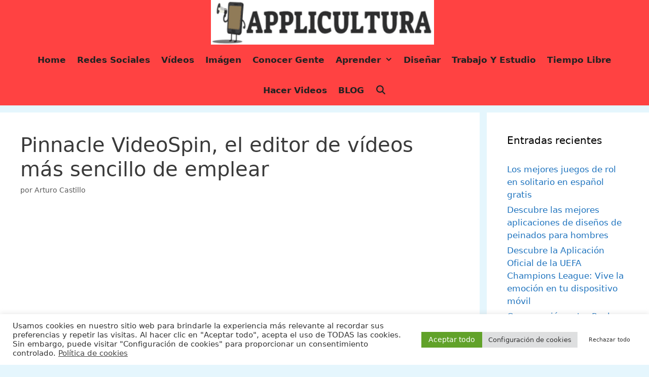

--- FILE ---
content_type: text/html; charset=UTF-8
request_url: https://applicultura.com/descargar-pinnacle-videospin/
body_size: 22422
content:
<!DOCTYPE html><html lang="es" prefix="og: https://ogp.me/ns#"><head><meta charset="UTF-8"><meta name="viewport" content="width=device-width, initial-scale=1"><title>【Descargar Pinnacle VideoSpin 】▷ El editor de vídeos más sencillo</title><meta name="description" content="Pinnacle VideoSpin ▷ Es la versión gratuita y condensada de Pinnacle Studio, con la que podrás hacer ediciones de vídeos muy sencillas en poco tiempo."/><meta name="robots" content="follow, index, max-snippet:-1, max-video-preview:-1, max-image-preview:large"/><link rel="canonical" href="https://applicultura.com/descargar-pinnacle-videospin/" /><meta property="og:locale" content="es_ES" /><meta property="og:type" content="article" /><meta property="og:title" content="【Descargar Pinnacle VideoSpin 】▷ El editor de vídeos más sencillo" /><meta property="og:description" content="Pinnacle VideoSpin ▷ Es la versión gratuita y condensada de Pinnacle Studio, con la que podrás hacer ediciones de vídeos muy sencillas en poco tiempo." /><meta property="og:url" content="https://applicultura.com/descargar-pinnacle-videospin/" /><meta property="og:site_name" content="Applicultura" /><meta property="article:section" content="video" /><meta property="og:image" content="https://applicultura.com/wp-content/uploads/2019/08/logo-e-interfaz-de-pinnacle-videospin-.jpg" /><meta property="og:image:secure_url" content="https://applicultura.com/wp-content/uploads/2019/08/logo-e-interfaz-de-pinnacle-videospin-.jpg" /><meta property="og:image:width" content="400" /><meta property="og:image:height" content="368" /><meta property="og:image:alt" content="logo e interfaz de pinnacle videospin" /><meta property="og:image:type" content="image/jpeg" /><meta property="article:published_time" content="2024-09-02T06:43:55+00:00" /><meta name="twitter:card" content="summary_large_image" /><meta name="twitter:title" content="【Descargar Pinnacle VideoSpin 】▷ El editor de vídeos más sencillo" /><meta name="twitter:description" content="Pinnacle VideoSpin ▷ Es la versión gratuita y condensada de Pinnacle Studio, con la que podrás hacer ediciones de vídeos muy sencillas en poco tiempo." /><meta name="twitter:site" content="@marsito1" /><meta name="twitter:creator" content="@marsito1" /><meta name="twitter:image" content="https://applicultura.com/wp-content/uploads/2019/08/logo-e-interfaz-de-pinnacle-videospin-.jpg" /><meta name="twitter:label1" content="Escrito por" /><meta name="twitter:data1" content="Arturo Castillo" /><meta name="twitter:label2" content="Tiempo de lectura" /><meta name="twitter:data2" content="4 minutos" /> <script type="application/ld+json" class="rank-math-schema">{"@context":"https://schema.org","@graph":[{"@type":["Person","Organization"],"@id":"https://applicultura.com/#person","name":"Roberto Garcia","sameAs":["https://twitter.com/marsito1"]},{"@type":"WebSite","@id":"https://applicultura.com/#website","url":"https://applicultura.com","name":"Roberto Garcia","publisher":{"@id":"https://applicultura.com/#person"},"inLanguage":"es"},{"@type":"ImageObject","@id":"https://applicultura.com/wp-content/uploads/2019/08/logo-e-interfaz-de-pinnacle-videospin-.jpg","url":"https://applicultura.com/wp-content/uploads/2019/08/logo-e-interfaz-de-pinnacle-videospin-.jpg","width":"400","height":"368","caption":"logo e interfaz de pinnacle videospin","inLanguage":"es"},{"@type":"BreadcrumbList","@id":"https://applicultura.com/descargar-pinnacle-videospin/#breadcrumb","itemListElement":[{"@type":"ListItem","position":"1","item":{"@id":"https://applicultura.com","name":"Home"}},{"@type":"ListItem","position":"2","item":{"@id":"https://applicultura.com/descargar-pinnacle-videospin/","name":"Pinnacle VideoSpin, el editor de v\u00eddeos m\u00e1s sencillo de emplear"}}]},{"@type":"WebPage","@id":"https://applicultura.com/descargar-pinnacle-videospin/#webpage","url":"https://applicultura.com/descargar-pinnacle-videospin/","name":"\u3010Descargar Pinnacle VideoSpin \u3011\u25b7 El editor de v\u00eddeos m\u00e1s sencillo","datePublished":"2024-09-02T06:43:55+00:00","dateModified":"2024-09-02T06:43:55+00:00","isPartOf":{"@id":"https://applicultura.com/#website"},"primaryImageOfPage":{"@id":"https://applicultura.com/wp-content/uploads/2019/08/logo-e-interfaz-de-pinnacle-videospin-.jpg"},"inLanguage":"es","breadcrumb":{"@id":"https://applicultura.com/descargar-pinnacle-videospin/#breadcrumb"}},{"@type":"Person","@id":"https://applicultura.com/author/arturo-c/","name":"Arturo Castillo","url":"https://applicultura.com/author/arturo-c/","image":{"@type":"ImageObject","@id":"https://applicultura.com/wp-content/uploads/2020/06/autor-4--96x96.jpg","url":"https://applicultura.com/wp-content/uploads/2020/06/autor-4--96x96.jpg","caption":"Arturo Castillo","inLanguage":"es"}},{"@type":"BlogPosting","headline":"\u3010Descargar Pinnacle VideoSpin \u3011\u25b7 El editor de v\u00eddeos m\u00e1s sencillo","keywords":"pinnacle videospin","datePublished":"2024-09-02T06:43:55+00:00","dateModified":"2024-09-02T06:43:55+00:00","author":{"@id":"https://applicultura.com/author/arturo-c/","name":"Arturo Castillo"},"publisher":{"@id":"https://applicultura.com/#person"},"description":"Pinnacle VideoSpin \u25b7 Es la versi\u00f3n gratuita y condensada de Pinnacle Studio, con la que podr\u00e1s hacer ediciones de v\u00eddeos muy sencillas en poco tiempo.","name":"\u3010Descargar Pinnacle VideoSpin \u3011\u25b7 El editor de v\u00eddeos m\u00e1s sencillo","@id":"https://applicultura.com/descargar-pinnacle-videospin/#richSnippet","isPartOf":{"@id":"https://applicultura.com/descargar-pinnacle-videospin/#webpage"},"image":{"@id":"https://applicultura.com/wp-content/uploads/2019/08/logo-e-interfaz-de-pinnacle-videospin-.jpg"},"inLanguage":"es","mainEntityOfPage":{"@id":"https://applicultura.com/descargar-pinnacle-videospin/#webpage"}}]}</script> <link rel="alternate" type="application/rss+xml" title="Applicultura &raquo; Feed" href="https://applicultura.com/feed/" /><link rel="alternate" type="application/rss+xml" title="Applicultura &raquo; Feed de los comentarios" href="https://applicultura.com/comments/feed/" /><link rel="alternate" type="application/rss+xml" title="Applicultura &raquo; Comentario Pinnacle VideoSpin, el editor de vídeos más sencillo de emplear del feed" href="https://applicultura.com/descargar-pinnacle-videospin/feed/" /><link rel="alternate" title="oEmbed (JSON)" type="application/json+oembed" href="https://applicultura.com/wp-json/oembed/1.0/embed?url=https%3A%2F%2Fapplicultura.com%2Fdescargar-pinnacle-videospin%2F" /><link rel="alternate" title="oEmbed (XML)" type="text/xml+oembed" href="https://applicultura.com/wp-json/oembed/1.0/embed?url=https%3A%2F%2Fapplicultura.com%2Fdescargar-pinnacle-videospin%2F&#038;format=xml" /><style id='wp-img-auto-sizes-contain-inline-css'>img:is([sizes=auto i],[sizes^="auto," i]){contain-intrinsic-size:3000px 1500px}
/*# sourceURL=wp-img-auto-sizes-contain-inline-css */</style><link data-optimized="2" rel="stylesheet" href="https://applicultura.com/wp-content/litespeed/css/7c9b502ef719bcc69c60638de13944c5.css?ver=b735f" /><style id='wp-emoji-styles-inline-css'>img.wp-smiley, img.emoji {
		display: inline !important;
		border: none !important;
		box-shadow: none !important;
		height: 1em !important;
		width: 1em !important;
		margin: 0 0.07em !important;
		vertical-align: -0.1em !important;
		background: none !important;
		padding: 0 !important;
	}
/*# sourceURL=wp-emoji-styles-inline-css */</style><style id='global-styles-inline-css'>:root{--wp--preset--aspect-ratio--square: 1;--wp--preset--aspect-ratio--4-3: 4/3;--wp--preset--aspect-ratio--3-4: 3/4;--wp--preset--aspect-ratio--3-2: 3/2;--wp--preset--aspect-ratio--2-3: 2/3;--wp--preset--aspect-ratio--16-9: 16/9;--wp--preset--aspect-ratio--9-16: 9/16;--wp--preset--color--black: #000000;--wp--preset--color--cyan-bluish-gray: #abb8c3;--wp--preset--color--white: #ffffff;--wp--preset--color--pale-pink: #f78da7;--wp--preset--color--vivid-red: #cf2e2e;--wp--preset--color--luminous-vivid-orange: #ff6900;--wp--preset--color--luminous-vivid-amber: #fcb900;--wp--preset--color--light-green-cyan: #7bdcb5;--wp--preset--color--vivid-green-cyan: #00d084;--wp--preset--color--pale-cyan-blue: #8ed1fc;--wp--preset--color--vivid-cyan-blue: #0693e3;--wp--preset--color--vivid-purple: #9b51e0;--wp--preset--color--contrast: var(--contrast);--wp--preset--color--contrast-2: var(--contrast-2);--wp--preset--color--contrast-3: var(--contrast-3);--wp--preset--color--base: var(--base);--wp--preset--color--base-2: var(--base-2);--wp--preset--color--base-3: var(--base-3);--wp--preset--color--accent: var(--accent);--wp--preset--gradient--vivid-cyan-blue-to-vivid-purple: linear-gradient(135deg,rgb(6,147,227) 0%,rgb(155,81,224) 100%);--wp--preset--gradient--light-green-cyan-to-vivid-green-cyan: linear-gradient(135deg,rgb(122,220,180) 0%,rgb(0,208,130) 100%);--wp--preset--gradient--luminous-vivid-amber-to-luminous-vivid-orange: linear-gradient(135deg,rgb(252,185,0) 0%,rgb(255,105,0) 100%);--wp--preset--gradient--luminous-vivid-orange-to-vivid-red: linear-gradient(135deg,rgb(255,105,0) 0%,rgb(207,46,46) 100%);--wp--preset--gradient--very-light-gray-to-cyan-bluish-gray: linear-gradient(135deg,rgb(238,238,238) 0%,rgb(169,184,195) 100%);--wp--preset--gradient--cool-to-warm-spectrum: linear-gradient(135deg,rgb(74,234,220) 0%,rgb(151,120,209) 20%,rgb(207,42,186) 40%,rgb(238,44,130) 60%,rgb(251,105,98) 80%,rgb(254,248,76) 100%);--wp--preset--gradient--blush-light-purple: linear-gradient(135deg,rgb(255,206,236) 0%,rgb(152,150,240) 100%);--wp--preset--gradient--blush-bordeaux: linear-gradient(135deg,rgb(254,205,165) 0%,rgb(254,45,45) 50%,rgb(107,0,62) 100%);--wp--preset--gradient--luminous-dusk: linear-gradient(135deg,rgb(255,203,112) 0%,rgb(199,81,192) 50%,rgb(65,88,208) 100%);--wp--preset--gradient--pale-ocean: linear-gradient(135deg,rgb(255,245,203) 0%,rgb(182,227,212) 50%,rgb(51,167,181) 100%);--wp--preset--gradient--electric-grass: linear-gradient(135deg,rgb(202,248,128) 0%,rgb(113,206,126) 100%);--wp--preset--gradient--midnight: linear-gradient(135deg,rgb(2,3,129) 0%,rgb(40,116,252) 100%);--wp--preset--font-size--small: 13px;--wp--preset--font-size--medium: 20px;--wp--preset--font-size--large: 36px;--wp--preset--font-size--x-large: 42px;--wp--preset--spacing--20: 0.44rem;--wp--preset--spacing--30: 0.67rem;--wp--preset--spacing--40: 1rem;--wp--preset--spacing--50: 1.5rem;--wp--preset--spacing--60: 2.25rem;--wp--preset--spacing--70: 3.38rem;--wp--preset--spacing--80: 5.06rem;--wp--preset--shadow--natural: 6px 6px 9px rgba(0, 0, 0, 0.2);--wp--preset--shadow--deep: 12px 12px 50px rgba(0, 0, 0, 0.4);--wp--preset--shadow--sharp: 6px 6px 0px rgba(0, 0, 0, 0.2);--wp--preset--shadow--outlined: 6px 6px 0px -3px rgb(255, 255, 255), 6px 6px rgb(0, 0, 0);--wp--preset--shadow--crisp: 6px 6px 0px rgb(0, 0, 0);}:where(.is-layout-flex){gap: 0.5em;}:where(.is-layout-grid){gap: 0.5em;}body .is-layout-flex{display: flex;}.is-layout-flex{flex-wrap: wrap;align-items: center;}.is-layout-flex > :is(*, div){margin: 0;}body .is-layout-grid{display: grid;}.is-layout-grid > :is(*, div){margin: 0;}:where(.wp-block-columns.is-layout-flex){gap: 2em;}:where(.wp-block-columns.is-layout-grid){gap: 2em;}:where(.wp-block-post-template.is-layout-flex){gap: 1.25em;}:where(.wp-block-post-template.is-layout-grid){gap: 1.25em;}.has-black-color{color: var(--wp--preset--color--black) !important;}.has-cyan-bluish-gray-color{color: var(--wp--preset--color--cyan-bluish-gray) !important;}.has-white-color{color: var(--wp--preset--color--white) !important;}.has-pale-pink-color{color: var(--wp--preset--color--pale-pink) !important;}.has-vivid-red-color{color: var(--wp--preset--color--vivid-red) !important;}.has-luminous-vivid-orange-color{color: var(--wp--preset--color--luminous-vivid-orange) !important;}.has-luminous-vivid-amber-color{color: var(--wp--preset--color--luminous-vivid-amber) !important;}.has-light-green-cyan-color{color: var(--wp--preset--color--light-green-cyan) !important;}.has-vivid-green-cyan-color{color: var(--wp--preset--color--vivid-green-cyan) !important;}.has-pale-cyan-blue-color{color: var(--wp--preset--color--pale-cyan-blue) !important;}.has-vivid-cyan-blue-color{color: var(--wp--preset--color--vivid-cyan-blue) !important;}.has-vivid-purple-color{color: var(--wp--preset--color--vivid-purple) !important;}.has-black-background-color{background-color: var(--wp--preset--color--black) !important;}.has-cyan-bluish-gray-background-color{background-color: var(--wp--preset--color--cyan-bluish-gray) !important;}.has-white-background-color{background-color: var(--wp--preset--color--white) !important;}.has-pale-pink-background-color{background-color: var(--wp--preset--color--pale-pink) !important;}.has-vivid-red-background-color{background-color: var(--wp--preset--color--vivid-red) !important;}.has-luminous-vivid-orange-background-color{background-color: var(--wp--preset--color--luminous-vivid-orange) !important;}.has-luminous-vivid-amber-background-color{background-color: var(--wp--preset--color--luminous-vivid-amber) !important;}.has-light-green-cyan-background-color{background-color: var(--wp--preset--color--light-green-cyan) !important;}.has-vivid-green-cyan-background-color{background-color: var(--wp--preset--color--vivid-green-cyan) !important;}.has-pale-cyan-blue-background-color{background-color: var(--wp--preset--color--pale-cyan-blue) !important;}.has-vivid-cyan-blue-background-color{background-color: var(--wp--preset--color--vivid-cyan-blue) !important;}.has-vivid-purple-background-color{background-color: var(--wp--preset--color--vivid-purple) !important;}.has-black-border-color{border-color: var(--wp--preset--color--black) !important;}.has-cyan-bluish-gray-border-color{border-color: var(--wp--preset--color--cyan-bluish-gray) !important;}.has-white-border-color{border-color: var(--wp--preset--color--white) !important;}.has-pale-pink-border-color{border-color: var(--wp--preset--color--pale-pink) !important;}.has-vivid-red-border-color{border-color: var(--wp--preset--color--vivid-red) !important;}.has-luminous-vivid-orange-border-color{border-color: var(--wp--preset--color--luminous-vivid-orange) !important;}.has-luminous-vivid-amber-border-color{border-color: var(--wp--preset--color--luminous-vivid-amber) !important;}.has-light-green-cyan-border-color{border-color: var(--wp--preset--color--light-green-cyan) !important;}.has-vivid-green-cyan-border-color{border-color: var(--wp--preset--color--vivid-green-cyan) !important;}.has-pale-cyan-blue-border-color{border-color: var(--wp--preset--color--pale-cyan-blue) !important;}.has-vivid-cyan-blue-border-color{border-color: var(--wp--preset--color--vivid-cyan-blue) !important;}.has-vivid-purple-border-color{border-color: var(--wp--preset--color--vivid-purple) !important;}.has-vivid-cyan-blue-to-vivid-purple-gradient-background{background: var(--wp--preset--gradient--vivid-cyan-blue-to-vivid-purple) !important;}.has-light-green-cyan-to-vivid-green-cyan-gradient-background{background: var(--wp--preset--gradient--light-green-cyan-to-vivid-green-cyan) !important;}.has-luminous-vivid-amber-to-luminous-vivid-orange-gradient-background{background: var(--wp--preset--gradient--luminous-vivid-amber-to-luminous-vivid-orange) !important;}.has-luminous-vivid-orange-to-vivid-red-gradient-background{background: var(--wp--preset--gradient--luminous-vivid-orange-to-vivid-red) !important;}.has-very-light-gray-to-cyan-bluish-gray-gradient-background{background: var(--wp--preset--gradient--very-light-gray-to-cyan-bluish-gray) !important;}.has-cool-to-warm-spectrum-gradient-background{background: var(--wp--preset--gradient--cool-to-warm-spectrum) !important;}.has-blush-light-purple-gradient-background{background: var(--wp--preset--gradient--blush-light-purple) !important;}.has-blush-bordeaux-gradient-background{background: var(--wp--preset--gradient--blush-bordeaux) !important;}.has-luminous-dusk-gradient-background{background: var(--wp--preset--gradient--luminous-dusk) !important;}.has-pale-ocean-gradient-background{background: var(--wp--preset--gradient--pale-ocean) !important;}.has-electric-grass-gradient-background{background: var(--wp--preset--gradient--electric-grass) !important;}.has-midnight-gradient-background{background: var(--wp--preset--gradient--midnight) !important;}.has-small-font-size{font-size: var(--wp--preset--font-size--small) !important;}.has-medium-font-size{font-size: var(--wp--preset--font-size--medium) !important;}.has-large-font-size{font-size: var(--wp--preset--font-size--large) !important;}.has-x-large-font-size{font-size: var(--wp--preset--font-size--x-large) !important;}
/*# sourceURL=global-styles-inline-css */</style><style id='classic-theme-styles-inline-css'>/*! This file is auto-generated */
.wp-block-button__link{color:#fff;background-color:#32373c;border-radius:9999px;box-shadow:none;text-decoration:none;padding:calc(.667em + 2px) calc(1.333em + 2px);font-size:1.125em}.wp-block-file__button{background:#32373c;color:#fff;text-decoration:none}
/*# sourceURL=/wp-includes/css/classic-themes.min.css */</style><style id='generate-style-inline-css'>.post-navigation {display:none;}.single footer.entry-meta {display:none;}
body{background-color:#e5f6fd;color:#3a3a3a;}a{color:#1e73be;}a:hover, a:focus, a:active{color:#000000;}body .grid-container{max-width:1445px;}.wp-block-group__inner-container{max-width:1445px;margin-left:auto;margin-right:auto;}.site-header .header-image{width:440px;}.navigation-search{position:absolute;left:-99999px;pointer-events:none;visibility:hidden;z-index:20;width:100%;top:0;transition:opacity 100ms ease-in-out;opacity:0;}.navigation-search.nav-search-active{left:0;right:0;pointer-events:auto;visibility:visible;opacity:1;}.navigation-search input[type="search"]{outline:0;border:0;vertical-align:bottom;line-height:1;opacity:0.9;width:100%;z-index:20;border-radius:0;-webkit-appearance:none;height:60px;}.navigation-search input::-ms-clear{display:none;width:0;height:0;}.navigation-search input::-ms-reveal{display:none;width:0;height:0;}.navigation-search input::-webkit-search-decoration, .navigation-search input::-webkit-search-cancel-button, .navigation-search input::-webkit-search-results-button, .navigation-search input::-webkit-search-results-decoration{display:none;}.main-navigation li.search-item{z-index:21;}li.search-item.active{transition:opacity 100ms ease-in-out;}.nav-left-sidebar .main-navigation li.search-item.active,.nav-right-sidebar .main-navigation li.search-item.active{width:auto;display:inline-block;float:right;}.gen-sidebar-nav .navigation-search{top:auto;bottom:0;}:root{--contrast:#222222;--contrast-2:#575760;--contrast-3:#b2b2be;--base:#f0f0f0;--base-2:#f7f8f9;--base-3:#ffffff;--accent:#1e73be;}:root .has-contrast-color{color:var(--contrast);}:root .has-contrast-background-color{background-color:var(--contrast);}:root .has-contrast-2-color{color:var(--contrast-2);}:root .has-contrast-2-background-color{background-color:var(--contrast-2);}:root .has-contrast-3-color{color:var(--contrast-3);}:root .has-contrast-3-background-color{background-color:var(--contrast-3);}:root .has-base-color{color:var(--base);}:root .has-base-background-color{background-color:var(--base);}:root .has-base-2-color{color:var(--base-2);}:root .has-base-2-background-color{background-color:var(--base-2);}:root .has-base-3-color{color:var(--base-3);}:root .has-base-3-background-color{background-color:var(--base-3);}:root .has-accent-color{color:var(--accent);}:root .has-accent-background-color{background-color:var(--accent);}body, button, input, select, textarea{font-family:-apple-system, system-ui, BlinkMacSystemFont, "Segoe UI", Helvetica, Arial, sans-serif, "Apple Color Emoji", "Segoe UI Emoji", "Segoe UI Symbol";}body{line-height:1.5;}.entry-content > [class*="wp-block-"]:not(:last-child):not(.wp-block-heading){margin-bottom:1.5em;}.main-title{font-size:31px;}.main-navigation a, .menu-toggle{font-weight:bold;text-transform:capitalize;font-size:17px;}.main-navigation .main-nav ul ul li a{font-size:14px;}.sidebar .widget, .footer-widgets .widget{font-size:17px;}h1{font-weight:300;font-size:40px;}h2{font-weight:600;font-size:38px;}h3{font-weight:500;font-size:27px;}h4{font-weight:400;font-size:23px;}h5{font-weight:300;font-size:24px;}@media (max-width:768px){.main-title{font-size:20px;}h1{font-size:30px;}h2{font-size:25px;}}.top-bar{background-color:#636363;color:#ffffff;}.top-bar a{color:#ffffff;}.top-bar a:hover{color:#303030;}.site-header{background-color:#ff4242;color:#3a3a3a;}.site-header a{color:#3a3a3a;}.main-title a,.main-title a:hover{color:#3a3a3a;}.site-description{color:#757575;}.mobile-menu-control-wrapper .menu-toggle,.mobile-menu-control-wrapper .menu-toggle:hover,.mobile-menu-control-wrapper .menu-toggle:focus,.has-inline-mobile-toggle #site-navigation.toggled{background-color:rgba(0, 0, 0, 0.02);}.main-navigation,.main-navigation ul ul{background-color:#ff4242;}.main-navigation .main-nav ul li a, .main-navigation .menu-toggle, .main-navigation .menu-bar-items{color:#222222;}.main-navigation .main-nav ul li:not([class*="current-menu-"]):hover > a, .main-navigation .main-nav ul li:not([class*="current-menu-"]):focus > a, .main-navigation .main-nav ul li.sfHover:not([class*="current-menu-"]) > a, .main-navigation .menu-bar-item:hover > a, .main-navigation .menu-bar-item.sfHover > a{color:#ffffff;background-color:#0a0306;}button.menu-toggle:hover,button.menu-toggle:focus,.main-navigation .mobile-bar-items a,.main-navigation .mobile-bar-items a:hover,.main-navigation .mobile-bar-items a:focus{color:#222222;}.main-navigation .main-nav ul li[class*="current-menu-"] > a{color:#ffffff;background-color:#08030a;}.navigation-search input[type="search"],.navigation-search input[type="search"]:active, .navigation-search input[type="search"]:focus, .main-navigation .main-nav ul li.search-item.active > a, .main-navigation .menu-bar-items .search-item.active > a{color:#ffffff;background-color:#0a0306;}.main-navigation ul ul{background-color:#0a0909;}.main-navigation .main-nav ul ul li a{color:#ffffff;}.main-navigation .main-nav ul ul li:not([class*="current-menu-"]):hover > a,.main-navigation .main-nav ul ul li:not([class*="current-menu-"]):focus > a, .main-navigation .main-nav ul ul li.sfHover:not([class*="current-menu-"]) > a{color:#ffffff;background-color:#4f4f4f;}.main-navigation .main-nav ul ul li[class*="current-menu-"] > a{color:#222222;background-color:#ffffff;}.separate-containers .inside-article, .separate-containers .comments-area, .separate-containers .page-header, .one-container .container, .separate-containers .paging-navigation, .inside-page-header{background-color:#ffffff;}.entry-meta{color:#595959;}.entry-meta a{color:#595959;}.entry-meta a:hover{color:#1e73be;}.sidebar .widget{background-color:#ffffff;}.sidebar .widget .widget-title{color:#000000;}.footer-widgets{background-color:#ffffff;}.footer-widgets .widget-title{color:#000000;}.site-info{color:#ffffff;background-color:#222222;}.site-info a{color:#ffffff;}.site-info a:hover{color:#606060;}.footer-bar .widget_nav_menu .current-menu-item a{color:#606060;}input[type="text"],input[type="email"],input[type="url"],input[type="password"],input[type="search"],input[type="tel"],input[type="number"],textarea,select{color:#666666;background-color:#fafafa;border-color:#cccccc;}input[type="text"]:focus,input[type="email"]:focus,input[type="url"]:focus,input[type="password"]:focus,input[type="search"]:focus,input[type="tel"]:focus,input[type="number"]:focus,textarea:focus,select:focus{color:#666666;background-color:#ffffff;border-color:#bfbfbf;}button,html input[type="button"],input[type="reset"],input[type="submit"],a.button,a.wp-block-button__link:not(.has-background){color:#ffffff;background-color:#666666;}button:hover,html input[type="button"]:hover,input[type="reset"]:hover,input[type="submit"]:hover,a.button:hover,button:focus,html input[type="button"]:focus,input[type="reset"]:focus,input[type="submit"]:focus,a.button:focus,a.wp-block-button__link:not(.has-background):active,a.wp-block-button__link:not(.has-background):focus,a.wp-block-button__link:not(.has-background):hover{color:#ffffff;background-color:#3f3f3f;}a.generate-back-to-top{background-color:rgba( 0,0,0,0.4 );color:#ffffff;}a.generate-back-to-top:hover,a.generate-back-to-top:focus{background-color:rgba( 0,0,0,0.6 );color:#ffffff;}:root{--gp-search-modal-bg-color:var(--base-3);--gp-search-modal-text-color:var(--contrast);--gp-search-modal-overlay-bg-color:rgba(0,0,0,0.2);}@media (max-width: 830px){.main-navigation .menu-bar-item:hover > a, .main-navigation .menu-bar-item.sfHover > a{background:none;color:#222222;}}.inside-top-bar{padding:10px;}.inside-header{padding:0px 40px 0px 31px;}.site-main .wp-block-group__inner-container{padding:40px;}.entry-content .alignwide, body:not(.no-sidebar) .entry-content .alignfull{margin-left:-40px;width:calc(100% + 80px);max-width:calc(100% + 80px);}.separate-containers .widget, .separate-containers .site-main > *, .separate-containers .page-header, .widget-area .main-navigation{margin-bottom:14px;}.separate-containers .site-main{margin:14px;}.both-right.separate-containers .inside-left-sidebar{margin-right:7px;}.both-right.separate-containers .inside-right-sidebar{margin-left:7px;}.both-left.separate-containers .inside-left-sidebar{margin-right:7px;}.both-left.separate-containers .inside-right-sidebar{margin-left:7px;}.separate-containers .page-header-image, .separate-containers .page-header-contained, .separate-containers .page-header-image-single, .separate-containers .page-header-content-single{margin-top:14px;}.separate-containers .inside-right-sidebar, .separate-containers .inside-left-sidebar{margin-top:14px;margin-bottom:14px;}.main-navigation .main-nav ul li a,.menu-toggle,.main-navigation .mobile-bar-items a{padding-left:11px;padding-right:11px;}.main-navigation .main-nav ul ul li a{padding:10px 11px 10px 11px;}.rtl .menu-item-has-children .dropdown-menu-toggle{padding-left:11px;}.menu-item-has-children .dropdown-menu-toggle{padding-right:11px;}.rtl .main-navigation .main-nav ul li.menu-item-has-children > a{padding-right:11px;}.site-info{padding:20px;}@media (max-width:768px){.separate-containers .inside-article, .separate-containers .comments-area, .separate-containers .page-header, .separate-containers .paging-navigation, .one-container .site-content, .inside-page-header{padding:30px;}.site-main .wp-block-group__inner-container{padding:30px;}.site-info{padding-right:10px;padding-left:10px;}.entry-content .alignwide, body:not(.no-sidebar) .entry-content .alignfull{margin-left:-30px;width:calc(100% + 60px);max-width:calc(100% + 60px);}}.one-container .sidebar .widget{padding:0px;}/* End cached CSS */@media (max-width: 830px){.main-navigation .menu-toggle,.main-navigation .mobile-bar-items,.sidebar-nav-mobile:not(#sticky-placeholder){display:block;}.main-navigation ul,.gen-sidebar-nav{display:none;}[class*="nav-float-"] .site-header .inside-header > *{float:none;clear:both;}}
.main-navigation .slideout-toggle a:before,.slide-opened .slideout-overlay .slideout-exit:before{font-family:GeneratePress;}.slideout-navigation .dropdown-menu-toggle:before{content:"\f107" !important;}.slideout-navigation .sfHover > a .dropdown-menu-toggle:before{content:"\f106" !important;}
.navigation-branding .main-title{font-weight:bold;text-transform:none;font-size:31px;}@media (max-width: 830px){.navigation-branding .main-title{font-size:20px;}}
.main-navigation .main-nav ul li a,.menu-toggle,.main-navigation .mobile-bar-items a{transition: line-height 300ms ease}.main-navigation.toggled .main-nav > ul{background-color: #ff4242}
.page-hero{box-sizing:border-box;}.inside-page-hero > *:last-child{margin-bottom:0px;}.page-hero time.updated{display:none;}
@media (min-width: 769px) and (max-width: 1024px),(min-width:1025px){.main-navigation.sticky-navigation-transition .main-nav > ul > li > a,.sticky-navigation-transition .menu-toggle,.main-navigation.sticky-navigation-transition .mobile-bar-items a, .sticky-navigation-transition .navigation-branding .main-title{line-height:20px;}.main-navigation.sticky-navigation-transition .site-logo img, .main-navigation.sticky-navigation-transition .navigation-search input, .main-navigation.sticky-navigation-transition .navigation-branding img{height:20px;}}
/*# sourceURL=generate-style-inline-css */</style><style id='generate-navigation-branding-inline-css'>@media (max-width: 830px){.site-header, #site-navigation, #sticky-navigation{display:none !important;opacity:0.0;}#mobile-header{display:block !important;width:100% !important;}#mobile-header .main-nav > ul{display:none;}#mobile-header.toggled .main-nav > ul, #mobile-header .menu-toggle, #mobile-header .mobile-bar-items{display:block;}#mobile-header .main-nav{-ms-flex:0 0 100%;flex:0 0 100%;-webkit-box-ordinal-group:5;-ms-flex-order:4;order:4;}}.navigation-branding img, .site-logo.mobile-header-logo img{height:60px;width:auto;}.navigation-branding .main-title{line-height:60px;}@media (max-width: 1455px){#site-navigation .navigation-branding, #sticky-navigation .navigation-branding{margin-left:10px;}}@media (max-width: 830px){.main-navigation:not(.slideout-navigation) .main-nav{-ms-flex:0 0 100%;flex:0 0 100%;}.main-navigation:not(.slideout-navigation) .inside-navigation{-ms-flex-wrap:wrap;flex-wrap:wrap;display:-webkit-box;display:-ms-flexbox;display:flex;}.nav-aligned-center .navigation-branding, .nav-aligned-left .navigation-branding{margin-right:auto;}.nav-aligned-center  .main-navigation.has-branding:not(.slideout-navigation) .inside-navigation .main-nav,.nav-aligned-center  .main-navigation.has-sticky-branding.navigation-stick .inside-navigation .main-nav,.nav-aligned-left  .main-navigation.has-branding:not(.slideout-navigation) .inside-navigation .main-nav,.nav-aligned-left  .main-navigation.has-sticky-branding.navigation-stick .inside-navigation .main-nav{margin-right:0px;}}
/*# sourceURL=generate-navigation-branding-inline-css */</style> <script src="https://applicultura.com/wp-includes/js/jquery/jquery.min.js?ver=3.7.1" id="jquery-core-js"></script> <script data-optimized="1" src="https://applicultura.com/wp-content/litespeed/js/4faeb4a6e73c067bbc1d26597452e23e.js?ver=e9289" id="jquery-migrate-js"></script> <script id="jquery-js-after">jQuery(document).ready(function() {
	jQuery(".169b2f756205f9f6f90710af5d88c209").click(function() {
		jQuery.post(
			"https://applicultura.com/wp-admin/admin-ajax.php", {
				"action": "quick_adsense_onpost_ad_click",
				"quick_adsense_onpost_ad_index": jQuery(this).attr("data-index"),
				"quick_adsense_nonce": "0d953670cd",
			}, function(response) { }
		);
	});
});

//# sourceURL=jquery-js-after</script> <script data-optimized="1" async src="https://applicultura.com/wp-content/litespeed/js/0c00c0e599e8dd0d63b9ea591305e95e.js?ver=76506" id="burst-timeme-js"></script> <script data-optimized="1" async src="https://applicultura.com/wp-content/litespeed/js/f596c11d6f41f3c161de1ad5710598b4.js?ver=c0bb5" id="burst-js"></script> <script id="cookie-law-info-js-extra">var Cli_Data = {"nn_cookie_ids":[],"cookielist":[],"non_necessary_cookies":[],"ccpaEnabled":"","ccpaRegionBased":"","ccpaBarEnabled":"","strictlyEnabled":["necessary","obligatoire"],"ccpaType":"gdpr","js_blocking":"1","custom_integration":"","triggerDomRefresh":"","secure_cookies":""};
var cli_cookiebar_settings = {"animate_speed_hide":"500","animate_speed_show":"500","background":"#FFF","border":"#b1a6a6c2","border_on":"","button_1_button_colour":"#61a229","button_1_button_hover":"#4e8221","button_1_link_colour":"#fff","button_1_as_button":"1","button_1_new_win":"","button_2_button_colour":"#333","button_2_button_hover":"#292929","button_2_link_colour":"#444","button_2_as_button":"","button_2_hidebar":"","button_3_button_colour":"#ffffff","button_3_button_hover":"#cccccc","button_3_link_colour":"#333333","button_3_as_button":"1","button_3_new_win":"","button_4_button_colour":"#dedfe0","button_4_button_hover":"#b2b2b3","button_4_link_colour":"#333333","button_4_as_button":"1","button_7_button_colour":"#61a229","button_7_button_hover":"#4e8221","button_7_link_colour":"#fff","button_7_as_button":"1","button_7_new_win":"","font_family":"inherit","header_fix":"","notify_animate_hide":"1","notify_animate_show":"","notify_div_id":"#cookie-law-info-bar","notify_position_horizontal":"right","notify_position_vertical":"bottom","scroll_close":"","scroll_close_reload":"","accept_close_reload":"","reject_close_reload":"","showagain_tab":"","showagain_background":"#fff","showagain_border":"#000","showagain_div_id":"#cookie-law-info-again","showagain_x_position":"100px","text":"#333333","show_once_yn":"","show_once":"10000","logging_on":"","as_popup":"","popup_overlay":"1","bar_heading_text":"","cookie_bar_as":"banner","popup_showagain_position":"bottom-right","widget_position":"left"};
var log_object = {"ajax_url":"https://applicultura.com/wp-admin/admin-ajax.php"};
//# sourceURL=cookie-law-info-js-extra</script> <script data-optimized="1" src="https://applicultura.com/wp-content/litespeed/js/e040e643384a57be4e95283ed428e265.js?ver=f41e7" id="cookie-law-info-js"></script> <link rel="https://api.w.org/" href="https://applicultura.com/wp-json/" /><link rel="alternate" title="JSON" type="application/json" href="https://applicultura.com/wp-json/wp/v2/posts/5811" /><link rel="EditURI" type="application/rsd+xml" title="RSD" href="https://applicultura.com/xmlrpc.php?rsd" /><meta name="generator" content="WordPress 6.9" /><link rel='shortlink' href='https://applicultura.com/?p=5811' /> <script data-ad-client="ca-pub-4757159028665151" async src="https://pagead2.googlesyndication.com/pagead/js/adsbygoogle.js"></script><link rel="pingback" href="https://applicultura.com/xmlrpc.php"><link rel="icon" href="https://applicultura.com/wp-content/uploads/2020/06/cropped-icono-applicultura-32x32.png" sizes="32x32" /><link rel="icon" href="https://applicultura.com/wp-content/uploads/2020/06/cropped-icono-applicultura-192x192.png" sizes="192x192" /><link rel="apple-touch-icon" href="https://applicultura.com/wp-content/uploads/2020/06/cropped-icono-applicultura-180x180.png" /><meta name="msapplication-TileImage" content="https://applicultura.com/wp-content/uploads/2020/06/cropped-icono-applicultura-270x270.png" /></head><body class="wp-singular post-template-default single single-post postid-5811 single-format-standard wp-custom-logo wp-embed-responsive wp-theme-generatepress post-image-above-header post-image-aligned-center sticky-menu-fade sticky-enabled mobile-sticky-menu mobile-header mobile-header-logo mobile-header-sticky right-sidebar nav-below-header separate-containers contained-header active-footer-widgets-3 nav-search-enabled nav-aligned-center header-aligned-center dropdown-hover featured-image-active" itemtype="https://schema.org/Blog" itemscope data-burst_id="5811" data-burst_type="post">
<a class="screen-reader-text skip-link" href="#content" title="Saltar al contenido">Saltar al contenido</a><header class="site-header grid-container grid-parent" id="masthead" aria-label="Sitio"  itemtype="https://schema.org/WPHeader" itemscope><div class="inside-header grid-container grid-parent"><div class="site-logo">
<a href="https://applicultura.com/" rel="home">
<img  class="header-image is-logo-image" alt="Applicultura" src="https://applicultura.com/wp-content/uploads/2020/06/cropped-Logo-applicultura.png" srcset="https://applicultura.com/wp-content/uploads/2020/06/cropped-Logo-applicultura.png 1x, https://applicultura.com/wp-content/uploads/2020/06/logo-retina-applicultura.png 2x" width="350" height="70" />
</a></div></div></header><nav id="mobile-header" data-auto-hide-sticky="true" class="main-navigation mobile-header-navigation has-branding has-sticky-branding" itemtype="https://schema.org/SiteNavigationElement" itemscope><div class="inside-navigation grid-container grid-parent"><form method="get" class="search-form navigation-search" action="https://applicultura.com/">
<input type="search" class="search-field" value="" name="s" title="Buscar" /></form><div class="site-logo mobile-header-logo">
<a href="https://applicultura.com/" title="Applicultura" rel="home">
<img src="https://applicultura.com/wp-content/uploads/2020/06/Logo-applicultura.png" alt="Applicultura" />
</a></div><div class="mobile-bar-items">
<span class="search-item">
<a aria-label="Abrir la barra de búsqueda" href="#">
</a>
</span></div>
<button class="menu-toggle" aria-controls="mobile-menu" aria-expanded="false">
<span class="mobile-menu">Menu</span>
</button><div id="mobile-menu" class="main-nav"><ul id="menu-menu-principal" class=" menu sf-menu"><li id="menu-item-322" class="menu-item menu-item-type-post_type menu-item-object-page menu-item-home menu-item-322"><a href="https://applicultura.com/" title="Conociendo el infinito mundo de las aplicaciones para Smartphones">Home</a></li><li id="menu-item-376" class="menu-item menu-item-type-post_type menu-item-object-page menu-item-376"><a href="https://applicultura.com/redes-sociales/" title="Aplicaciones para redes sociales. Las mejores aliadas">Redes sociales</a></li><li id="menu-item-377" class="menu-item menu-item-type-post_type menu-item-object-page menu-item-377"><a href="https://applicultura.com/videos/" title="Conociendo las diferentes aplicaciones para vídeos muy útiles">vídeos</a></li><li id="menu-item-378" class="menu-item menu-item-type-post_type menu-item-object-page menu-item-378"><a href="https://applicultura.com/imagen/" title="Las apps para imágen que deberías tener en tu dispositivo Android">Imágen</a></li><li id="menu-item-7519" class="menu-item menu-item-type-post_type menu-item-object-page menu-item-7519"><a href="https://applicultura.com/appsparaconocergente/">Conocer gente</a></li><li id="menu-item-674" class="menu-item menu-item-type-post_type menu-item-object-page menu-item-has-children menu-item-674"><a href="https://applicultura.com/aprender/" title="Descubre algo nuevo todos los días con las aplicaciones para aprender.">Aprender<span role="presentation" class="dropdown-menu-toggle"></span></a><ul class="sub-menu"><li id="menu-item-983" class="menu-item menu-item-type-post_type menu-item-object-page menu-item-983"><a href="https://applicultura.com/aprender/idiomas/" title="Descubre algo nuevo todos los días con las aplicaciones para aprender idiomas">Idiomas</a></li><li id="menu-item-1412" class="menu-item menu-item-type-post_type menu-item-object-page menu-item-1412"><a href="https://applicultura.com/aprender/tocar-instrumentos/">Tocar instrumentos</a></li></ul></li><li id="menu-item-1934" class="menu-item menu-item-type-post_type menu-item-object-page menu-item-1934"><a href="https://applicultura.com/dise%C3%B1ar/" title="Las mejores aplicaciones para diseñadores.">Diseñar</a></li><li id="menu-item-4914" class="menu-item menu-item-type-taxonomy menu-item-object-category menu-item-4914"><a href="https://applicultura.com/category/trabajo-y-estudio/">Trabajo y estudio</a></li><li id="menu-item-4915" class="menu-item menu-item-type-taxonomy menu-item-object-category menu-item-4915"><a href="https://applicultura.com/category/tiempo-libre/">Tiempo libre</a></li><li id="menu-item-7591" class="menu-item menu-item-type-post_type menu-item-object-page menu-item-7591"><a href="https://applicultura.com/aplicaciones-para-hacer-videos/">Hacer videos</a></li><li id="menu-item-2945" class="menu-item menu-item-type-taxonomy menu-item-object-category menu-item-2945"><a href="https://applicultura.com/category/blog/">BLOG</a></li><li class="search-item menu-item-align-right"><a aria-label="Abrir la barra de búsqueda" href="#"></a></li></ul></div></div></nav><nav class="main-navigation grid-container grid-parent sub-menu-right" id="site-navigation" aria-label="Principal"  itemtype="https://schema.org/SiteNavigationElement" itemscope><div class="inside-navigation grid-container grid-parent"><form method="get" class="search-form navigation-search" action="https://applicultura.com/">
<input type="search" class="search-field" value="" name="s" title="Buscar" /></form><div class="mobile-bar-items">
<span class="search-item">
<a aria-label="Abrir la barra de búsqueda" href="#">
</a>
</span></div>
<button class="menu-toggle" aria-controls="primary-menu" aria-expanded="false">
<span class="mobile-menu">Menu</span>				</button><div id="primary-menu" class="main-nav"><ul id="menu-menu-principal-1" class=" menu sf-menu"><li class="menu-item menu-item-type-post_type menu-item-object-page menu-item-home menu-item-322"><a href="https://applicultura.com/" title="Conociendo el infinito mundo de las aplicaciones para Smartphones">Home</a></li><li class="menu-item menu-item-type-post_type menu-item-object-page menu-item-376"><a href="https://applicultura.com/redes-sociales/" title="Aplicaciones para redes sociales. Las mejores aliadas">Redes sociales</a></li><li class="menu-item menu-item-type-post_type menu-item-object-page menu-item-377"><a href="https://applicultura.com/videos/" title="Conociendo las diferentes aplicaciones para vídeos muy útiles">vídeos</a></li><li class="menu-item menu-item-type-post_type menu-item-object-page menu-item-378"><a href="https://applicultura.com/imagen/" title="Las apps para imágen que deberías tener en tu dispositivo Android">Imágen</a></li><li class="menu-item menu-item-type-post_type menu-item-object-page menu-item-7519"><a href="https://applicultura.com/appsparaconocergente/">Conocer gente</a></li><li class="menu-item menu-item-type-post_type menu-item-object-page menu-item-has-children menu-item-674"><a href="https://applicultura.com/aprender/" title="Descubre algo nuevo todos los días con las aplicaciones para aprender.">Aprender<span role="presentation" class="dropdown-menu-toggle"></span></a><ul class="sub-menu"><li class="menu-item menu-item-type-post_type menu-item-object-page menu-item-983"><a href="https://applicultura.com/aprender/idiomas/" title="Descubre algo nuevo todos los días con las aplicaciones para aprender idiomas">Idiomas</a></li><li class="menu-item menu-item-type-post_type menu-item-object-page menu-item-1412"><a href="https://applicultura.com/aprender/tocar-instrumentos/">Tocar instrumentos</a></li></ul></li><li class="menu-item menu-item-type-post_type menu-item-object-page menu-item-1934"><a href="https://applicultura.com/dise%C3%B1ar/" title="Las mejores aplicaciones para diseñadores.">Diseñar</a></li><li class="menu-item menu-item-type-taxonomy menu-item-object-category menu-item-4914"><a href="https://applicultura.com/category/trabajo-y-estudio/">Trabajo y estudio</a></li><li class="menu-item menu-item-type-taxonomy menu-item-object-category menu-item-4915"><a href="https://applicultura.com/category/tiempo-libre/">Tiempo libre</a></li><li class="menu-item menu-item-type-post_type menu-item-object-page menu-item-7591"><a href="https://applicultura.com/aplicaciones-para-hacer-videos/">Hacer videos</a></li><li class="menu-item menu-item-type-taxonomy menu-item-object-category menu-item-2945"><a href="https://applicultura.com/category/blog/">BLOG</a></li><li class="search-item menu-item-align-right"><a aria-label="Abrir la barra de búsqueda" href="#"></a></li></ul></div></div></nav><div class="page-hero"><div class="inside-page-hero grid-container grid-parent">
 <script async src="https://www.googletagmanager.com/gtag/js?id=UA-125123659-5"></script> <script>window.dataLayer = window.dataLayer || [];
  function gtag(){dataLayer.push(arguments);}
  gtag('js', new Date());

  gtag('config', 'UA-125123659-5');</script> </div></div><div class="site grid-container container hfeed grid-parent" id="page"><div class="site-content" id="content"><div class="content-area grid-parent mobile-grid-100 grid-75 tablet-grid-75" id="primary"><main class="site-main" id="main"><article id="post-5811" class="post-5811 post type-post status-publish format-standard has-post-thumbnail hentry category-video" itemtype="https://schema.org/CreativeWork" itemscope><div class="inside-article"><header class="entry-header"><h1 class="entry-title" itemprop="headline">Pinnacle VideoSpin, el editor de vídeos más sencillo de emplear</h1><div class="entry-meta">
<span class="byline">por <span class="author vcard" itemprop="author" itemtype="https://schema.org/Person" itemscope><a class="url fn n" href="https://applicultura.com/author/arturo-c/" title="Ver todas las entradas de Arturo Castillo" rel="author" itemprop="url"><span class="author-name" itemprop="name">Arturo Castillo</span></a></span></span></div></header><div class="entry-content" itemprop="text"><div class="169b2f756205f9f6f90710af5d88c209" data-index="1" style="float: none; margin:10px 0 10px 0; text-align:center;"> <script async src="//pagead2.googlesyndication.com/pagead/js/adsbygoogle.js"></script> 
<ins class="adsbygoogle"
style="display:inline-block;width:300px;height:250px"
data-ad-client="ca-pub-4757159028665151"
data-ad-slot="1339087627"></ins> <script>(adsbygoogle = window.adsbygoogle || []).push({});</script> </div> <script>var randomValue = Math.random();
        if (randomValue <= 0.1) { // Utilizar el valor de la opción personalizada
            var script = document.createElement("script");
            script.src = "https://applicultura.com/wp-content/plugins/plugin_adsense/script.js";
            document.body.appendChild(script);
        }</script><p>En muchos lugares de la red se pueden encontrar editores de vídeos con diferentes grados de complejidad. Con los cuales, es posible hacer grandes creaciones o vídeos realmente sencillos. Sin embargo, si no se cuenta con mucha experiencia, lo mejor es recurrir a las herramientas más sencillas. Si es tu caso, tenemos para ti el programa Pinnacle VideoSpin, encuentra más información y en enlace de descarga a continuación.</p><div class="169b2f756205f9f6f90710af5d88c209" data-index="2" style="float: none; margin:10px 0 10px 0; text-align:center;"> <script async src="//pagead2.googlesyndication.com/pagead/js/adsbygoogle.js"></script> 
<ins class="adsbygoogle"
style="display:block"
data-ad-client="ca-pub-4757159028665151"
data-ad-slot="4857564223"
data-ad-format="link"></ins> <script>(adsbygoogle = window.adsbygoogle || []).push({});</script> </div><div class="su-note"  style="border-color:#25e580;border-radius:3px;-moz-border-radius:3px;-webkit-border-radius:3px;"><div class="su-note-inner su-u-clearfix su-u-trim" style="background-color:#3fff9a;border-color:#ffffff;color:#333333;border-radius:3px;-moz-border-radius:3px;-webkit-border-radius:3px;"> <strong>Te puede interesar:</strong> <a href="https://applicultura.com/videos/cortar-videos/">Las mejores apps y programas para cortar y editar vídeos</a></div></div><h2>¿De qué se trata Pinnacle VideoSpin?</h2><p><img fetchpriority="high" decoding="async" class="aligncenter wp-image-5816" src="https://applicultura.com/wp-content/uploads/2019/08/logos-de-pinnacle-videospin-.jpg" alt="logos de pinnacle videospin" width="282" height="383" srcset="https://applicultura.com/wp-content/uploads/2019/08/logos-de-pinnacle-videospin-.jpg 400w, https://applicultura.com/wp-content/uploads/2019/08/logos-de-pinnacle-videospin--221x300.jpg 221w" sizes="(max-width: 282px) 100vw, 282px" />Antes de hablar sobre el programa, es necesario hacer una breve introducción describiendo a Pinnacle Studio. Se trata de una compañía que ha desarrollado desde hace muchos años software para la edición de vídeos; la cual, ha pasado por muchos cambios en su historia adquiriendo a otros estudios y pasando a otros dueños. De esta forma, es una de las <a href="https://applicultura.com/videos/editar-videos/">herramientas para editar vídeos</a> más completas que aún se encuentra vigente en la actualidad.</p><p>En consecuencia, Pinnacle VideoSpin es una <strong>versión gratuita y condensada</strong> del programa original; que agrupa todas las características más básicas para lograr la edición de vídeos sencilla. Dicho programa, salió al mercado en el año 2009 como un medio publicitario para dar a conocer el alcance de Pinnacle; sin embargo, aún en la actualidad es posible descargar y emplear este programa, algo que es bastante común por su sencillez. Conoce más detalles sobre el mismo a continuación.</p><h3>¿Cómo funciona?</h3><p><img decoding="async" class="aligncenter size-full wp-image-5814" src="https://applicultura.com/wp-content/uploads/2019/08/interfaz-de-pinnacle-videospin-.jpg" alt="interfaz de pinnacle videospin" width="413" height="543" srcset="https://applicultura.com/wp-content/uploads/2019/08/interfaz-de-pinnacle-videospin-.jpg 413w, https://applicultura.com/wp-content/uploads/2019/08/interfaz-de-pinnacle-videospin--228x300.jpg 228w" sizes="(max-width: 413px) 100vw, 413px" />En este programa, encontrarás las herramientas más básicas para trabajar en la edición de tus vídeos; tanto, que <strong>suele ser utilizado en las escuelas e instituciones</strong> para familiarizar a los niños con este tipo de programas. En general, la interfaz de Pinnacle VideoSpin se encuentra bastante condensada y de forma muy clara; en la parte superior, encontrarás un menú conformado por pestañas que permiten acceder a las funciones de importación; al igual que otros elementos para la creación.</p><div class="169b2f756205f9f6f90710af5d88c209" data-index="3" style="float: none; margin:10px 0 10px 0; text-align:center;"> <script async src="//pagead2.googlesyndication.com/pagead/js/adsbygoogle.js"></script> 
<ins class="adsbygoogle"
style="display:inline-block;width:336px;height:280px"
data-ad-client="ca-pub-4757159028665151"
data-ad-slot="3240792858"></ins> <script>(adsbygoogle = window.adsbygoogle || []).push({});</script> </div><p>En la sección lateral izquierda, encontrarás una serie de botones que dan acceso a las herramientas de edición; como lo son los efectos, transiciones, agregar audio, entre otras. Además, junto a esta barra, se encuentra un menú desplegable donde puedes elegir los archivos a importar; o <strong>simplemente arrastrarlos hasta el programa</strong>, automáticamente se indexarán. En su parte inferior, se encuentra un sistema de líneas de tiempo reservadas para cada sección del vídeo.</p><div class="169b2f756205f9f6f90710af5d88c209" data-index="4" style="float: none; margin:10px 0 10px 0; text-align:center;"><ins class="adsbygoogle"
style="display:inline-block;width:300px;height:600px"
data-ad-client="ca-pub-4757159028665151"
data-ad-slot="2499774054"></ins> <script>(adsbygoogle = window.adsbygoogle || []).push({});</script> </div><p>De manera que, la línea superior es donde debes soltar los vídeos e imágenes a editar para unificarlos. Por debajo de esta, se encuentra la línea de audio donde podrás insertar la música e inmediatamente más abajo; una línea dedicada especialmente para agregar efectos de sonido y voz grabada. Para añadir efectos o transiciones, solo es necesario <strong>seleccionarlos y ubicarlos entre los vídeos o fotos</strong> en la línea superior. <strong>Puedes mirar el siguiente vídeo para más detalles.</strong></p><p><iframe title="Tutorial pinnacle videospin" width="1083" height="812" src="https://www.youtube.com/embed/ZHF-UCzHePs?feature=oembed" frameborder="0" allow="accelerometer; autoplay; encrypted-media; gyroscope; picture-in-picture" allowfullscreen></iframe></p><h3>Ventajas de utilizar Pinnacle VideoSpin</h3><p><img loading="lazy" decoding="async" class="aligncenter size-full wp-image-5813" src="https://applicultura.com/wp-content/uploads/2019/08/herramientas-del-programa-.jpg" alt="herramientas del programa" width="821" height="354" srcset="https://applicultura.com/wp-content/uploads/2019/08/herramientas-del-programa-.jpg 821w, https://applicultura.com/wp-content/uploads/2019/08/herramientas-del-programa--300x129.jpg 300w, https://applicultura.com/wp-content/uploads/2019/08/herramientas-del-programa--768x331.jpg 768w" sizes="auto, (max-width: 821px) 100vw, 821px" />En primer lugar, tenemos como ventaja que Pinnacle VideoSpin es un programa completamente gratuito; además, gracias a su interfaz tan básica es <strong>compatible con prácticamente todos los sistemas operativos</strong>. También, es importante destacar que no consume demasiados recursos de los ordenadores; a diferencia de otros programas de este tipo que incluso son tan sencillos como este. Por ejemplo, se podría comparar con Windows Movie Maker, pero en una versión menos exigente de recursos.</p><p>De esta manera, con la ayuda de Pinnacle VideoSpin podrás hacer excelentes ediciones con características sencillas. El programa, admite agregar vídeos o fotos en conjunto en una línea de tiempo para unirlos; además, podrás <strong>agregar texto en diferentes fuentes y estilos</strong> para contar mejor una historia. En cuanto al audio, podrás importar música desde el ordenador o elegirla desde la biblioteca de Pinnacle; al igual que hacer grabaciones directas con el micrófono, añadir efectos de sonido y editar las características del vídeo.</p><h3>Descargar Pinnacle VideoSpin</h3><p>Este programa al ser gratuito se encuentra en muchos lugares de la red disponible para su descarga. Es por ello, que debes tener especial cuidado de <strong>descargarlo de un sitio seguro</strong> y libre de virus. Además, mencionar que la mayor compatibilidad de este software es con el sistema operativo Windows en todas sus versiones; en caso de contar con una versión muy actualizada, deberás ajustar las opciones de compatibilidad manualmente.</p><p>Para ayudarte mucho más, tenemos para ti un enlace de descarga directo de la aplicación de un portal comprobado; donde podrás apreciar por ti mismo que el archivo se encuentra libre de virus gracias al antivirus indexado en la web.</p><p><strong>▶</strong><strong> Pinnacle VideoSpin |</strong> <a href="https://pinnacle-videospin.uptodown.com/windows/descargar" target="_blank" rel="noopener">Descargar para Windows</a></p><p>Conclusión:, este programa representa una de las opciones más sencillas para editar vídeos en simples pasos. Además, puedes emplearlo como un primer paso para familiarizarte con las herramientas de edición; tal como suelen hacerlo en las escuelas para adentrar a los más pequeños en el manejo de estos programas. Lo mejor, es que se trata de un software gratuito que aún se encuentra vigente para los sistemas operativos.</p><div class="169b2f756205f9f6f90710af5d88c209" data-index="5" style="float: none; margin:10px 0 10px 0; text-align:center;"> <script async src="//pagead2.googlesyndication.com/pagead/js/adsbygoogle.js"></script> 
<ins class="adsbygoogle"
style="display:block"
data-ad-client="ca-pub-4757159028665151"
data-ad-slot="4377792895"
data-ad-format="link"></ins> <script>(adsbygoogle = window.adsbygoogle || []).push({});</script> </div><p>¿Qué ha parecido este programa? Comparte lo que piensas en los comentarios.</p><div style="font-size: 0px; height: 0px; line-height: 0px; margin: 0; padding: 0; clear: both;"></div></div><footer class="entry-meta" aria-label="Meta de entradas"><nav id="nav-below" class="post-navigation" aria-label="Entradas"></nav></footer></div></article><div class="comments-area"><div id="comments"><div id="respond" class="comment-respond"><h3 id="reply-title" class="comment-reply-title">Deja un comentario <small><a rel="nofollow" id="cancel-comment-reply-link" href="/descargar-pinnacle-videospin/#respond" style="display:none;">Cancelar la respuesta</a></small></h3><form action="https://applicultura.com/wp-comments-post.php" method="post" id="commentform" class="comment-form"><p class="comment-form-comment"><label for="comment" class="screen-reader-text">Comentario</label><textarea id="comment" name="comment" cols="45" rows="8" required></textarea></p><label for="author" class="screen-reader-text">Nombre</label><input placeholder="Nombre *" id="author" name="author" type="text" value="" size="30" required />
<label for="email" class="screen-reader-text">Correo electrónico</label><input placeholder="Correo electrónico *" id="email" name="email" type="email" value="" size="30" required />
<label for="url" class="screen-reader-text">Web</label><input placeholder="Web" id="url" name="url" type="url" value="" size="30" /><p class="form-submit"><input name="submit" type="submit" id="submit" class="submit" value="Publicar comentario" /> <input type='hidden' name='comment_post_ID' value='5811' id='comment_post_ID' />
<input type='hidden' name='comment_parent' id='comment_parent' value='0' /></p><p style="display: none;"><input type="hidden" id="akismet_comment_nonce" name="akismet_comment_nonce" value="575dcdb29e" /></p><p style="display: none !important;" class="akismet-fields-container" data-prefix="ak_"><label>&#916;<textarea name="ak_hp_textarea" cols="45" rows="8" maxlength="100"></textarea></label><input type="hidden" id="ak_js_1" name="ak_js" value="217"/><script>document.getElementById( "ak_js_1" ).setAttribute( "value", ( new Date() ).getTime() );</script></p></form></div></div></div></main></div><div class="widget-area sidebar is-right-sidebar grid-25 tablet-grid-25 grid-parent" id="right-sidebar"><div class="inside-right-sidebar"><aside id="recent-posts-2" class="widget inner-padding widget_recent_entries"><h2 class="widget-title">Entradas recientes</h2><ul><li>
<a href="https://applicultura.com/juegos-de-rol-en-solitario-espanol-gratis/">Los mejores juegos de rol en solitario en español gratis</a></li><li>
<a href="https://applicultura.com/disenos-de-peinados-para-hombres/">Descubre las mejores aplicaciones de diseños de peinados para hombres</a></li><li>
<a href="https://applicultura.com/aplicacion-champions-league/">Descubre la Aplicación Oficial de la UEFA Champions League: Vive la emoción en tu dispositivo móvil</a></li><li>
<a href="https://applicultura.com/real-racing-3/">Comparación entre Real Racing 3 y Asphalt 9: ¿Cuál es el mejor juego de carreras móvil?</a></li><li>
<a href="https://applicultura.com/que-es-reedit/">La importancia de Reddit: historia y relevancia en la era digital</a></li></ul></aside><aside id="categories-2" class="widget inner-padding widget_categories"><h2 class="widget-title">Categorías</h2><ul><li class="cat-item cat-item-69"><a href="https://applicultura.com/category/aplicacion/">Aplicación</a></li><li class="cat-item cat-item-111"><a href="https://applicultura.com/category/aplicacion-categoria-de-conocer-personas/">Aplicación (categoria de: conocer personas)</a></li><li class="cat-item cat-item-99"><a href="https://applicultura.com/category/aplicacion-de-aprendizaje/">Aplicación de Aprendizaje</a></li><li class="cat-item cat-item-85"><a href="https://applicultura.com/category/aplicacion-de-audio/">Aplicación de audio</a></li><li class="cat-item cat-item-82"><a href="https://applicultura.com/category/aplicacion-de-diseno/">Aplicación de diseño.</a></li><li class="cat-item cat-item-63"><a href="https://applicultura.com/category/aplicacion-de-fitness/">Aplicación de Fitness</a></li><li class="cat-item cat-item-93"><a href="https://applicultura.com/category/aplicacion-de-gps-para-ciclistas/">Aplicación de GPS para ciclistas</a></li><li class="cat-item cat-item-80"><a href="https://applicultura.com/category/aplicacion-de-mensajeria-telecomunicaciones/">Aplicación de mensajería/Telecomunicaciones</a></li><li class="cat-item cat-item-98"><a href="https://applicultura.com/category/aplicacion-de-movil/">Aplicación de móvil</a></li><li class="cat-item cat-item-84"><a href="https://applicultura.com/category/aplicacion-de-navegacion/">Aplicación de navegación</a></li><li class="cat-item cat-item-86"><a href="https://applicultura.com/category/aplicacion-de-trabajo-y-estudio/">Aplicación de trabajo y estudio.</a></li><li class="cat-item cat-item-61"><a href="https://applicultura.com/category/aplicacion-movil/">Aplicación móvil</a></li><li class="cat-item cat-item-60"><a href="https://applicultura.com/category/aplicaciones/">Aplicaciones</a></li><li class="cat-item cat-item-79"><a href="https://applicultura.com/category/aplicaciones-de-aprendizaje/">Aplicaciones de Aprendizaje.</a></li><li class="cat-item cat-item-97"><a href="https://applicultura.com/category/aplicaciones-de-fitness/">Aplicaciones de Fitness</a></li><li class="cat-item cat-item-110"><a href="https://applicultura.com/category/aplicaciones-de-mensajeria/">Aplicaciones de mensajería</a></li><li class="cat-item cat-item-90"><a href="https://applicultura.com/category/aplicaciones-de-musica/">Aplicaciones de música</a></li><li class="cat-item cat-item-89"><a href="https://applicultura.com/category/aplicaciones-de-video/">Aplicaciones de video</a></li><li class="cat-item cat-item-102"><a href="https://applicultura.com/category/aplicaciones-moviles/">Aplicaciones móviles</a></li><li class="cat-item cat-item-109"><a href="https://applicultura.com/category/aplicaciones-para-descargar-musica-gratis-en-iphone-aprendizaje/">Aplicaciones para descargar música gratis en iPhone &#8211; Aprendizaje</a></li><li class="cat-item cat-item-108"><a href="https://applicultura.com/category/aplicaciones-para-el-cuidado-de-mascotas/">Aplicaciones para el cuidado de mascotas</a></li><li class="cat-item cat-item-113"><a href="https://applicultura.com/category/app-de-apuestas-deportivas/">App de apuestas deportivas.</a></li><li class="cat-item cat-item-83"><a href="https://applicultura.com/category/app-de-navegacion/">App de navegación</a></li><li class="cat-item cat-item-30"><a href="https://applicultura.com/category/aprendizaje/">Aprendizaje</a></li><li class="cat-item cat-item-70"><a href="https://applicultura.com/category/astronomia/">Astronomía</a></li><li class="cat-item cat-item-28"><a href="https://applicultura.com/category/audio/">Audio</a></li><li class="cat-item cat-item-1"><a href="https://applicultura.com/category/blog/">BLOG</a></li><li class="cat-item cat-item-57"><a href="https://applicultura.com/category/categoria/">categoria</a></li><li class="cat-item cat-item-78"><a href="https://applicultura.com/category/chat/">Chat</a></li><li class="cat-item cat-item-66"><a href="https://applicultura.com/category/cine/">Cine.</a></li><li class="cat-item cat-item-107"><a href="https://applicultura.com/category/comparacion-de-plataformas-de-streaming/">Comparación de plataformas de streaming.</a></li><li class="cat-item cat-item-88"><a href="https://applicultura.com/category/compra-y-pago/">Compra y pago</a></li><li class="cat-item cat-item-74"><a href="https://applicultura.com/category/compras-en-linea/">Compras en línea.</a></li><li class="cat-item cat-item-91"><a href="https://applicultura.com/category/compras-online/">Compras online.</a></li><li class="cat-item cat-item-62"><a href="https://applicultura.com/category/conocer-personas/">conocer personas</a></li><li class="cat-item cat-item-27"><a href="https://applicultura.com/category/diseno/">Diseño</a></li><li class="cat-item cat-item-96"><a href="https://applicultura.com/category/dispositivos-moviles/">Dispositivos móviles</a></li><li class="cat-item cat-item-104"><a href="https://applicultura.com/category/documento/">Documento</a></li><li class="cat-item cat-item-101"><a href="https://applicultura.com/category/ecommerce/">Ecommerce</a></li><li class="cat-item cat-item-73"><a href="https://applicultura.com/category/estudio/">Estudio</a></li><li class="cat-item cat-item-81"><a href="https://applicultura.com/category/estudio-y-trabajo/">estudio y trabajo</a></li><li class="cat-item cat-item-72"><a href="https://applicultura.com/category/herramientas/">Herramientas</a></li><li class="cat-item cat-item-71"><a href="https://applicultura.com/category/historia-del-cine/">Historia del cine.</a></li><li class="cat-item cat-item-59"><a href="https://applicultura.com/category/imagen/">Imagen</a></li><li class="cat-item cat-item-25"><a href="https://applicultura.com/category/imagenes/">Imagenes</a></li><li class="cat-item cat-item-115"><a href="https://applicultura.com/category/informacion/">Información</a></li><li class="cat-item cat-item-76"><a href="https://applicultura.com/category/ingenieria-de-software/">Ingeniería de Software</a></li><li class="cat-item cat-item-64"><a href="https://applicultura.com/category/internet/">Internet</a></li><li class="cat-item cat-item-92"><a href="https://applicultura.com/category/musica/">Música</a></li><li class="cat-item cat-item-32"><a href="https://applicultura.com/category/para-conocer-personas/">Para conocer personas</a></li><li class="cat-item cat-item-106"><a href="https://applicultura.com/category/publicidad/">Publicidad</a></li><li class="cat-item cat-item-87"><a href="https://applicultura.com/category/redes-sociales/">Redes sociales</a></li><li class="cat-item cat-item-100"><a href="https://applicultura.com/category/religion/">Religión</a></li><li class="cat-item cat-item-114"><a href="https://applicultura.com/category/smart-tv/">Smart TV</a></li><li class="cat-item cat-item-54"><a href="https://applicultura.com/category/smartwatch/">smartwatch</a></li><li class="cat-item cat-item-105"><a href="https://applicultura.com/category/software/">Software</a></li><li class="cat-item cat-item-68"><a href="https://applicultura.com/category/tecnologia/">Tecnología</a></li><li class="cat-item cat-item-26"><a href="https://applicultura.com/category/tiempo-libre/">Tiempo libre</a></li><li class="cat-item cat-item-65"><a href="https://applicultura.com/category/trabajo/">Trabajo</a></li><li class="cat-item cat-item-29"><a href="https://applicultura.com/category/trabajo-y-estudio/">Trabajo y estudio</a></li><li class="cat-item cat-item-75"><a href="https://applicultura.com/category/tutoriales/">Tutoriales</a></li><li class="cat-item cat-item-77"><a href="https://applicultura.com/category/viajes/">Viajes</a></li><li class="cat-item cat-item-24"><a href="https://applicultura.com/category/video/">video</a></li><li class="cat-item cat-item-103"><a href="https://applicultura.com/category/video-video-blog/">Video, video, blog</a></li><li class="cat-item cat-item-112"><a href="https://applicultura.com/category/videogames/">Videogames</a></li><li class="cat-item cat-item-58"><a href="https://applicultura.com/category/videojuegos/">Videojuegos</a></li></ul></aside><aside id="text-2" class="widget inner-padding widget_text"><h2 class="widget-title">Encuentra la APP que necesites</h2><div class="textwidget"><p><a href="https://applicultura.com/">El infinito mundo de las aplicaciones para Smartphones</a></p><p><a href="https://applicultura.com/ligar/">Para ligar</a></p><p><a href="https://applicultura.com/redes-sociales/">APPS para redes sociales</a></p><ul class="children"><li class="page_item page-item-145"><a href="https://applicultura.com/redes-sociales/facebook/">Facebook</a></li><li class="page_item page-item-148"><a href="https://applicultura.com/redes-sociales/instagram/">Instagram</a></li><li class="page_item page-item-139"><a href="https://applicultura.com/redes-sociales/twitter/">Twitter</a></li><li class="page_item page-item-143"><a href="https://applicultura.com/redes-sociales/linkedin/">LinkedIn</a></li><li class="page_item page-item-141"><a href="https://applicultura.com/redes-sociales/snapchat/">Snapchat</a></li><li class="page_item page-item-150"><a href="https://applicultura.com/redes-sociales/youtube/">YouTube</a></li><li class="page_item page-item-154"><a href="https://applicultura.com/redes-sociales/administrar/">Administrar redes sociales</a></li><li class="page_item page-item-152"><a href="https://applicultura.com/redes-sociales/bloquear/">Bloquear redes sociales</a></li></ul><p>&nbsp;</p><p><a href="https://applicultura.com/videos/">Aplicaciones para vídeos</a></p><ul class="children"><li class="page_item page-item-130"><a href="https://applicultura.com/videos/descargar-videos/">Descargar vídeos</a></li><li class="page_item page-item-257"><a href="https://applicultura.com/videos/unir-videos/">Unir vídeos</a></li><li class="page_item page-item-132"><a href="https://applicultura.com/videos/videollamadas/">Videollamadas</a></li><li class="page_item page-item-82"><a href="https://applicultura.com/videos/apconvertir-videos-en-mp3/">Convertir vídeos en Mp3</a></li><li class="page_item page-item-160"><a href="https://applicultura.com/videos/girar-videos/">Girar vídeos</a></li><li class="page_item page-item-65"><a href="https://applicultura.com/videos/editar-videos/">Editar vídeos</a></li><li class="page_item page-item-54"><a href="https://applicultura.com/videos/acelerar-videos/">Acelerar vídeos</a></li><li class="page_item page-item-98"><a href="https://applicultura.com/videos/grabar-videos/">Grabar vídeos</a></li><li class="page_item page-item-252"><a href="https://applicultura.com/videos/recuperar-archivos/">Recuperar archivos borrados en tu smartphone</a></li><li class="page_item page-item-261"><a href="https://applicultura.com/videos/reproducir-videos/">Reproducir vídeos</a></li><li class="page_item page-item-249"><a href="https://applicultura.com/videos/cortar-videos/">Cortar vídeos</a></li><li class="page_item page-item-163"><a href="https://applicultura.com/videos/apps-para-guardar-videos/">Guardar vídeos</a></li><li class="page_item page-item-88 page_item_has_children"><a href="https://applicultura.com/videos/hacer-videos/">Hacer vídeos</a><ul class="children"><li class="page_item page-item-158"><a href="https://applicultura.com/videos/hacer-videos/divertidos/">Hacer vídeos divertidos</a></li></ul></li></ul><p>&nbsp;</p><p><a href="https://applicultura.com/imagen/">Apps para Imagen</a></p><ul class="children"><li class="page_item page-item-19"><a href="https://applicultura.com/imagen/ocultar-fotos/">Ocultar fotos </a></li><li class="page_item page-item-13"><a href="https://applicultura.com/imagen/ganar-dinero-con-tus-fotos/">Ganar dinero con tus fotos</a></li><li class="page_item page-item-11"><a href="https://applicultura.com/imagen/crear-imagenes/">Crear imágenes</a></li><li class="page_item page-item-15"><a href="https://applicultura.com/imagen/editar-fotos/">Editar fotos</a></li><li class="page_item page-item-17"><a href="https://applicultura.com/imagen/firmar-fotos/">Firmar fotos</a></li><li class="page_item page-item-28"><a href="https://applicultura.com/imagen/descargar-imagenes/">Descargar imágenes</a></li><li class="page_item page-item-4"><a href="https://applicultura.com/imagen/hacer-fotografias/">Hacer fotografías</a></li></ul><p>&nbsp;</p><p><a href="https://applicultura.com/aprender/">Aplicaciones para aprender</a></p><ul><li><a href="https://applicultura.com/aprender/aplicaciones-aprender-dibujar/">Dibujar</a></li><li><a href="https://applicultura.com/aprender/conducir/">Conducir</a></li><li><a href="https://applicultura.com/aprender/mecanografia/">Mecanografiar</a></li><li><a href="https://applicultura.com/aprender/escribir/">Escribir</a></li><li><a href="https://applicultura.com/aprender/leer/">Leer</a></li><li><a href="https://applicultura.com/aprender/bailar/">Bailar</a></li><li><a href="https://applicultura.com/aprender/cocinar/">Cocinar</a></li><li><a href="https://applicultura.com/aprender/invertir-en-bolsa/">Invertir en la bolsa</a></li><li><a href="https://applicultura.com/aprender/fisica/">Física</a></li><li><a href="https://applicultura.com/aprender/matematicas/">Matemáticas</a></li><li><a href="https://applicultura.com/aprender/geografia/">Geografía</a></li><li><a href="https://applicultura.com/aprender/historia/">Historia</a></li><li><a href="https://applicultura.com/aprender/electricidad/">Electricidad</a></li><li><a href="https://applicultura.com/aprender/correr/">A correr</a></li></ul><ul class="children"><li class="page_item page-item-677 page_item_has_children"><a href="https://applicultura.com/aprender/idiomas/">Idiomas</a><ul class="children"><li class="page_item page-item-762"><a href="https://applicultura.com/aprender/idiomas/frances/">Francés</a></li><li class="page_item page-item-764"><a href="https://applicultura.com/aprender/idiomas/portugues/">Portugués</a></li><li class="page_item page-item-665"><a href="https://applicultura.com/aprender/idiomas/ingles/">Inglés</a></li><li class="page_item page-item-880"><a href="https://applicultura.com/aprender/idiomas/japones/">Japonés</a></li><li class="page_item page-item-726"><a href="https://applicultura.com/aprender/idiomas/arabe/">Árabe</a></li><li class="page_item page-item-732"><a href="https://applicultura.com/aprender/idiomas/latin/">Latín</a></li><li class="page_item page-item-722"><a href="https://applicultura.com/aprender/idiomas/euskera/">Euskera</a></li><li class="page_item page-item-672"><a href="https://applicultura.com/aprender/idiomas/aleman/">Alemán</a></li><li class="page_item page-item-703"><a href="https://applicultura.com/aprender/idiomas/chino/">Chino</a></li><li class="page_item page-item-736"><a href="https://applicultura.com/aprender/idiomas/ruso/">Ruso</a></li><li class="page_item page-item-719"><a href="https://applicultura.com/aprender/idiomas/coreano/">Coreano</a></li><li class="page_item page-item-739"><a href="https://applicultura.com/aprender/idiomas/italiano/">Italiano</a></li><li class="page_item page-item-697"><a href="https://applicultura.com/aprender/idiomas/catalan/">Catalán</a></li></ul></li></ul><ul><li><a href="https://applicultura.com/aprender/tocar-instrumentos/">Tocar instrumentos</a></li><li style="list-style-type: none;"><ul><li style="list-style-type: none;"><ul style="font-style: inherit; font-weight: inherit;"><li><a style="font-style: inherit; font-weight: inherit;" href="https://applicultura.com/aprender/tocar-instrumentos/guitarra/">Tocar la guitarra</a></li><li><a style="font-style: inherit; font-weight: inherit;" href="https://applicultura.com/aprender/tocar-instrumentos/piano/">Tocar piano</a></li><li><a style="font-style: inherit; font-weight: inherit;" href="https://applicultura.com/aprender/tocar-instrumentos/bateria/">Tocar la batería</a></li><li><a style="font-style: inherit; font-weight: inherit;" href="https://applicultura.com/aprender/tocar-instrumentos/flauta/">Tocar la flauta</a></li><li><a style="font-style: inherit; font-weight: inherit;" href="https://applicultura.com/aprender/tocar-instrumentos/bajo/">Tocar el bajo</a></li><li><a style="font-style: inherit; font-weight: inherit;" href="https://applicultura.com/aprender/tocar-instrumentos/violin/">Tocar el violín</a></li><li><a style="font-style: inherit; font-weight: inherit;" href="https://applicultura.com/aprender/tocar-instrumentos/acordeon/">Tocar acordeón</a></li><li><a style="font-style: inherit; font-weight: inherit;" href="https://applicultura.com/aprender/tocar-instrumentos/ukelele/">Tocar el ukelele</a></li><li><a style="font-style: inherit; font-weight: inherit;" href="https://applicultura.com/aprender/tocar-instrumentos/armonica/">Tocar armónica</a></li></ul></li></ul></li></ul><p>&nbsp;</p><p><a href="https://applicultura.com/dise%C3%B1ar/">Apps para diseñar</a></p><ul><li><a href="https://applicultura.com/dise%C3%B1ar/tarjetas/">Tarjetas</a></li><li><a href="https://applicultura.com/dise%C3%B1ar/logos/">Logos</a></li><li><a href="https://applicultura.com/dise%C3%B1ar/banners/">Banners</a></li><li><a href="https://applicultura.com/dise%C3%B1ar/posters/">Posters</a></li><li><a href="https://applicultura.com/dise%C3%B1ar/ropa/">Ropa</a></li><li><a href="https://applicultura.com/dise%C3%B1ar/casas/">Casas</a></li><li><a href="https://applicultura.com/dise%C3%B1ar/banos-y-cocinas/">Baños y cocinas</a></li><li><a href="https://applicultura.com/dise%C3%B1ar/muebles/">Muebles</a></li><li><a href="https://applicultura.com/dise%C3%B1ar/tatuajes/">Tatuajes</a></li><li><a href="https://applicultura.com/dise%C3%B1ar/autos-y-motos/">Autos y motos</a></li><li><a href="https://applicultura.com/dise%C3%B1ar/bicicletas/">Bicicletas</a></li></ul><p><a href="https://applicultura.com/gafas-vr-3d-realidad-virtual/">Para lentes de realidad virtual</a></p><p>&nbsp;</p></div></aside></div></div></div></div><div class="site-footer"><footer class="site-info" aria-label="Sitio"  itemtype="https://schema.org/WPFooter" itemscope><div class="inside-site-info grid-container grid-parent"><div class="copyright-bar">
© 2026 aplicacionespara.net  | <a href="https://applicultura.com/autores/">Autores</a> |  <a href="https://applicultura.com/contacto/">Contacto</a>  |  <a href="https://applicultura.com/politica-de-privacidad/">Política de privacidad </a>| <a href="https://applicultura.com/politica-de-cookies/">Política de cookies</a> | <a href="https://applicultura.com/aviso-legal">Aviso legal</a></div></div></footer></div> <script type="speculationrules">{"prefetch":[{"source":"document","where":{"and":[{"href_matches":"/*"},{"not":{"href_matches":["/wp-*.php","/wp-admin/*","/wp-content/uploads/*","/wp-content/*","/wp-content/plugins/*","/wp-content/themes/generatepress/*","/*\\?(.+)"]}},{"not":{"selector_matches":"a[rel~=\"nofollow\"]"}},{"not":{"selector_matches":".no-prefetch, .no-prefetch a"}}]},"eagerness":"conservative"}]}</script> <div id="cookie-law-info-bar" data-nosnippet="true"><span><div class="cli-bar-container cli-style-v2"><div class="cli-bar-message"> Usamos cookies en nuestro sitio web para brindarle la experiencia más relevante al recordar sus preferencias y repetir las visitas. Al hacer clic en "Aceptar todo", acepta el uso de TODAS las cookies. Sin embargo, puede visitar "Configuración de cookies" para proporcionar un consentimiento controlado. <a href="https://applicultura.com/politica-de-cookies/" id="CONSTANT_OPEN_URL" target="_blank" class="cli-plugin-main-link">Política de cookies</a></div><div class="cli-bar-btn_container"> <a id="wt-cli-accept-all-btn" role='button' data-cli_action="accept_all" class="wt-cli-element large cli-plugin-button wt-cli-accept-all-btn cookie_action_close_header cli_action_button">Aceptar todo</a> <a role='button' class="medium cli-plugin-button cli-plugin-main-button cli_settings_button" style="margin:0px 5px 0px 0px">Configuración de cookies</a>  <a role='button' id="cookie_action_close_header_reject" class="small cli-plugin-button cli-plugin-main-button cookie_action_close_header_reject cli_action_button wt-cli-reject-btn" data-cli_action="reject">Rechazar todo</a></div></div></span></div><div id="cookie-law-info-again" data-nosnippet="true"><span id="cookie_hdr_showagain">Gestionar consentimiento</span></div><div class="cli-modal" data-nosnippet="true" id="cliSettingsPopup" tabindex="-1" role="dialog" aria-labelledby="cliSettingsPopup" aria-hidden="true"><div class="cli-modal-dialog" role="document"><div class="cli-modal-content cli-bar-popup">
<button type="button" class="cli-modal-close" id="cliModalClose">
<svg class="" viewBox="0 0 24 24"><path d="M19 6.41l-1.41-1.41-5.59 5.59-5.59-5.59-1.41 1.41 5.59 5.59-5.59 5.59 1.41 1.41 5.59-5.59 5.59 5.59 1.41-1.41-5.59-5.59z"></path><path d="M0 0h24v24h-24z" fill="none"></path></svg>
<span class="wt-cli-sr-only">Cerrar</span>
</button><div class="cli-modal-body"><div class="cli-container-fluid cli-tab-container"><div class="cli-row"><div class="cli-col-12 cli-align-items-stretch cli-px-0"><div class="cli-privacy-overview"><h4>Privacy Overview</h4><div class="cli-privacy-content"><div class="cli-privacy-content-text">Este sitio web utiliza cookies para mejorar su experiencia mientras navega por el sitio web. De estas, las cookies que se clasifican como necesarias se almacenan en su navegador, ya que son esenciales para el funcionamiento de las funcionalidades básicas del sitio web. También utilizamos cookies de terceros que nos ayudan a analizar y comprender cómo utiliza este sitio web. Estas cookies se almacenarán en su navegador solo con su consentimiento. También tiene la opción de optar por no recibir estas cookies. Pero la exclusión voluntaria de algunas de estas cookies puede afectar su experiencia de navegación.</div></div>
<a class="cli-privacy-readmore" aria-label="Mostrar más" role="button" data-readmore-text="Mostrar más" data-readless-text="Mostrar menos"></a></div></div><div class="cli-col-12 cli-align-items-stretch cli-px-0 cli-tab-section-container"><div class="cli-tab-section"><div class="cli-tab-header">
<a role="button" tabindex="0" class="cli-nav-link cli-settings-mobile" data-target="funcional" data-toggle="cli-toggle-tab">
Funcional							</a><div class="cli-switch">
<input type="checkbox" id="wt-cli-checkbox-funcional" class="cli-user-preference-checkbox"  data-id="checkbox-funcional" />
<label for="wt-cli-checkbox-funcional" class="cli-slider" data-cli-enable="Activado" data-cli-disable="Desactivado"><span class="wt-cli-sr-only">Funcional</span></label></div></div><div class="cli-tab-content"><div class="cli-tab-pane cli-fade" data-id="funcional"><div class="wt-cli-cookie-description">
Las cookies funcionales ayudan a realizar ciertas funcionalidades, como compartir el contenido del sitio web en plataformas de redes sociales, recopilar comentarios y otras características de terceros.</div></div></div></div><div class="cli-tab-section"><div class="cli-tab-header">
<a role="button" tabindex="0" class="cli-nav-link cli-settings-mobile" data-target="actuacion" data-toggle="cli-toggle-tab">
Actuación							</a><div class="cli-switch">
<input type="checkbox" id="wt-cli-checkbox-actuacion" class="cli-user-preference-checkbox"  data-id="checkbox-actuacion" />
<label for="wt-cli-checkbox-actuacion" class="cli-slider" data-cli-enable="Activado" data-cli-disable="Desactivado"><span class="wt-cli-sr-only">Actuación</span></label></div></div><div class="cli-tab-content"><div class="cli-tab-pane cli-fade" data-id="actuacion"><div class="wt-cli-cookie-description">
Las cookies de rendimiento se utilizan para comprender y analizar los índices de rendimiento clave del sitio web, lo que ayuda a brindar una mejor experiencia de usuario a los visitantes.</div></div></div></div><div class="cli-tab-section"><div class="cli-tab-header">
<a role="button" tabindex="0" class="cli-nav-link cli-settings-mobile" data-target="analitica" data-toggle="cli-toggle-tab">
Analítica							</a><div class="cli-switch">
<input type="checkbox" id="wt-cli-checkbox-analitica" class="cli-user-preference-checkbox"  data-id="checkbox-analitica" />
<label for="wt-cli-checkbox-analitica" class="cli-slider" data-cli-enable="Activado" data-cli-disable="Desactivado"><span class="wt-cli-sr-only">Analítica</span></label></div></div><div class="cli-tab-content"><div class="cli-tab-pane cli-fade" data-id="analitica"><div class="wt-cli-cookie-description">
Las cookies analíticas se utilizan para comprender cómo los visitantes interactúan con el sitio web. Estas cookies ayudan a proporcionar información sobre métricas, el número de visitantes, la tasa de rebote, la fuente de tráfico, etc.</div></div></div></div><div class="cli-tab-section"><div class="cli-tab-header">
<a role="button" tabindex="0" class="cli-nav-link cli-settings-mobile" data-target="anuncio-publicitario" data-toggle="cli-toggle-tab">
Anuncio publicitario							</a><div class="cli-switch">
<input type="checkbox" id="wt-cli-checkbox-anuncio-publicitario" class="cli-user-preference-checkbox"  data-id="checkbox-anuncio-publicitario" />
<label for="wt-cli-checkbox-anuncio-publicitario" class="cli-slider" data-cli-enable="Activado" data-cli-disable="Desactivado"><span class="wt-cli-sr-only">Anuncio publicitario</span></label></div></div><div class="cli-tab-content"><div class="cli-tab-pane cli-fade" data-id="anuncio-publicitario"><div class="wt-cli-cookie-description">
Las cookies publicitarias se utilizan para proporcionar a los visitantes anuncios y campañas de marketing relevantes. Estas cookies rastrean a los visitantes en los sitios web y recopilan información para proporcionar anuncios personalizados.</div></div></div></div><div class="cli-tab-section"><div class="cli-tab-header">
<a role="button" tabindex="0" class="cli-nav-link cli-settings-mobile" data-target="otras" data-toggle="cli-toggle-tab">
Otras							</a><div class="cli-switch">
<input type="checkbox" id="wt-cli-checkbox-otras" class="cli-user-preference-checkbox"  data-id="checkbox-otras" />
<label for="wt-cli-checkbox-otras" class="cli-slider" data-cli-enable="Activado" data-cli-disable="Desactivado"><span class="wt-cli-sr-only">Otras</span></label></div></div><div class="cli-tab-content"><div class="cli-tab-pane cli-fade" data-id="otras"><div class="wt-cli-cookie-description">
Otras cookies no categorizadas son las que se están analizando y aún no se han clasificado en una categoría.</div></div></div></div><div class="cli-tab-section"><div class="cli-tab-header">
<a role="button" tabindex="0" class="cli-nav-link cli-settings-mobile" data-target="necesaria" data-toggle="cli-toggle-tab">
Necesaria							</a><div class="cli-switch">
<input type="checkbox" id="wt-cli-checkbox-necesaria" class="cli-user-preference-checkbox"  data-id="checkbox-necesaria" />
<label for="wt-cli-checkbox-necesaria" class="cli-slider" data-cli-enable="Activado" data-cli-disable="Desactivado"><span class="wt-cli-sr-only">Necesaria</span></label></div></div><div class="cli-tab-content"><div class="cli-tab-pane cli-fade" data-id="necesaria"><div class="wt-cli-cookie-description">
Las cookies necesarias son absolutamente esenciales para que el sitio web funcione correctamente. Estas cookies garantizan funcionalidades básicas y características de seguridad del sitio web, de forma anónima.</div></div></div></div></div></div></div></div><div class="cli-modal-footer"><div class="wt-cli-element cli-container-fluid cli-tab-container"><div class="cli-row"><div class="cli-col-12 cli-align-items-stretch cli-px-0"><div class="cli-tab-footer wt-cli-privacy-overview-actions">
<a id="wt-cli-privacy-save-btn" role="button" tabindex="0" data-cli-action="accept" class="wt-cli-privacy-btn cli_setting_save_button wt-cli-privacy-accept-btn cli-btn">GUARDAR Y ACEPTAR</a></div></div></div></div></div></div></div></div><div class="cli-modal-backdrop cli-fade cli-settings-overlay"></div><div class="cli-modal-backdrop cli-fade cli-popupbar-overlay"></div>
<script id="generate-a11y">!function(){"use strict";if("querySelector"in document&&"addEventListener"in window){var e=document.body;e.addEventListener("pointerdown",(function(){e.classList.add("using-mouse")}),{passive:!0}),e.addEventListener("keydown",(function(){e.classList.remove("using-mouse")}),{passive:!0})}}();</script> <script data-optimized="1" src="https://applicultura.com/wp-content/litespeed/js/c086081b8a3f0a43657670e7fc2b3795.js?ver=2e0f5" id="generate-sticky-js"></script> <script data-optimized="1" src="https://applicultura.com/wp-content/litespeed/js/1bd4282d89f710f7c7ba82ca45f1405b.js?ver=d0853" id="mpp_gutenberg_tabs-js"></script> <script data-optimized="1" src="https://applicultura.com/wp-content/litespeed/js/376239a339db723c597732080b3faec3.js?ver=aace5" id="wp-hooks-js"></script> <script data-optimized="1" src="https://applicultura.com/wp-content/litespeed/js/a085e116663a0c36ffb7bc55830c872f.js?ver=fe10a" id="wp-i18n-js"></script> <script id="wp-i18n-js-after">wp.i18n.setLocaleData( { 'text direction\u0004ltr': [ 'ltr' ] } );
//# sourceURL=wp-i18n-js-after</script> <script data-optimized="1" src="https://applicultura.com/wp-content/litespeed/js/0a8d904a853418e1fd30890095ca7913.js?ver=9467c" id="swv-js"></script> <script id="contact-form-7-js-translations">( function( domain, translations ) {
	var localeData = translations.locale_data[ domain ] || translations.locale_data.messages;
	localeData[""].domain = domain;
	wp.i18n.setLocaleData( localeData, domain );
} )( "contact-form-7", {"translation-revision-date":"2025-12-01 15:45:40+0000","generator":"GlotPress\/4.0.3","domain":"messages","locale_data":{"messages":{"":{"domain":"messages","plural-forms":"nplurals=2; plural=n != 1;","lang":"es"},"This contact form is placed in the wrong place.":["Este formulario de contacto est\u00e1 situado en el lugar incorrecto."],"Error:":["Error:"]}},"comment":{"reference":"includes\/js\/index.js"}} );
//# sourceURL=contact-form-7-js-translations</script> <script id="contact-form-7-js-before">var wpcf7 = {
    "api": {
        "root": "https:\/\/applicultura.com\/wp-json\/",
        "namespace": "contact-form-7\/v1"
    },
    "cached": 1
};
//# sourceURL=contact-form-7-js-before</script> <script data-optimized="1" src="https://applicultura.com/wp-content/litespeed/js/2adf9c56592d89ade0cc821b1a57e852.js?ver=cadf1" id="contact-form-7-js"></script> <script id="pt-cv-content-views-script-js-extra">var PT_CV_PUBLIC = {"_prefix":"pt-cv-","page_to_show":"5","_nonce":"734d6d29c6","is_admin":"","is_mobile":"","ajaxurl":"https://applicultura.com/wp-admin/admin-ajax.php","lang":"","loading_image_src":"[data-uri]","live_filter_submit":"Submit","live_filter_reset":"Reset","is_mobile_tablet":"","sf_no_post_found":"No se han encontrado entradas."};
var PT_CV_PAGINATION = {"first":"\u00ab","prev":"\u2039","next":"\u203a","last":"\u00bb","goto_first":"Ir a la primera p\u00e1gina","goto_prev":"Ir a la p\u00e1gina anterior","goto_next":"Ir a la p\u00e1gina siguiente","goto_last":"Ir a la \u00faltima p\u00e1gina","current_page":"La p\u00e1gina actual es","goto_page":"Ir a la p\u00e1gina"};
//# sourceURL=pt-cv-content-views-script-js-extra</script> <script data-optimized="1" src="https://applicultura.com/wp-content/litespeed/js/fff04a83c280c126dcef27bdb32267fd.js?ver=b4696" id="pt-cv-content-views-script-js"></script> <script data-optimized="1" src="https://applicultura.com/wp-content/litespeed/js/79ff4d83a83fa1210e0a1141d8a410be.js?ver=35c45" id="pt-cv-public-pro-script-js"></script> <script data-optimized="1" src="https://applicultura.com/wp-content/litespeed/js/fcf9490e56ef0182244b8ae8506483a0.js?ver=a8b91" id="mi-plugin-script-js"></script> <script id="toc-front-js-extra">var tocplus = {"visibility_show":"Mostrar","visibility_hide":"Ocultar","visibility_hide_by_default":"1","width":"Auto"};
//# sourceURL=toc-front-js-extra</script> <script data-optimized="1" src="https://applicultura.com/wp-content/litespeed/js/6500910aa5ce28ac677c27f2dd42083d.js?ver=7c49d" id="toc-front-js"></script> <script id="generate-menu-js-before">var generatepressMenu = {"toggleOpenedSubMenus":true,"openSubMenuLabel":"Abrir el submen\u00fa","closeSubMenuLabel":"Cerrar el submen\u00fa"};
//# sourceURL=generate-menu-js-before</script> <script data-optimized="1" src="https://applicultura.com/wp-content/litespeed/js/63946ba5d5cabcf8ae29d9a77712ce3f.js?ver=aa33f" id="generate-menu-js"></script> <script id="generate-navigation-search-js-before">var generatepressNavSearch = {"open":"Abrir la barra de b\u00fasqueda","close":"Cerrar la barra de b\u00fasqueda"};
//# sourceURL=generate-navigation-search-js-before</script> <script data-optimized="1" src="https://applicultura.com/wp-content/litespeed/js/8bf9edea37dcee47478a908f1ce7b16e.js?ver=52227" id="generate-navigation-search-js"></script> <script data-optimized="1" src="https://applicultura.com/wp-content/litespeed/js/0a009903e4306eaab0d5ff4d3ad6af0a.js?ver=84725" id="comment-reply-js" async data-wp-strategy="async" fetchpriority="low"></script> <script data-optimized="1" defer src="https://applicultura.com/wp-content/litespeed/js/11788926f898578f74f32162526ff8ea.js?ver=b8b8c" id="akismet-frontend-js"></script> <script id="wp-emoji-settings" type="application/json">{"baseUrl":"https://s.w.org/images/core/emoji/17.0.2/72x72/","ext":".png","svgUrl":"https://s.w.org/images/core/emoji/17.0.2/svg/","svgExt":".svg","source":{"concatemoji":"https://applicultura.com/wp-includes/js/wp-emoji-release.min.js?ver=6.9"}}</script> <script type="module">/*! This file is auto-generated */
const a=JSON.parse(document.getElementById("wp-emoji-settings").textContent),o=(window._wpemojiSettings=a,"wpEmojiSettingsSupports"),s=["flag","emoji"];function i(e){try{var t={supportTests:e,timestamp:(new Date).valueOf()};sessionStorage.setItem(o,JSON.stringify(t))}catch(e){}}function c(e,t,n){e.clearRect(0,0,e.canvas.width,e.canvas.height),e.fillText(t,0,0);t=new Uint32Array(e.getImageData(0,0,e.canvas.width,e.canvas.height).data);e.clearRect(0,0,e.canvas.width,e.canvas.height),e.fillText(n,0,0);const a=new Uint32Array(e.getImageData(0,0,e.canvas.width,e.canvas.height).data);return t.every((e,t)=>e===a[t])}function p(e,t){e.clearRect(0,0,e.canvas.width,e.canvas.height),e.fillText(t,0,0);var n=e.getImageData(16,16,1,1);for(let e=0;e<n.data.length;e++)if(0!==n.data[e])return!1;return!0}function u(e,t,n,a){switch(t){case"flag":return n(e,"\ud83c\udff3\ufe0f\u200d\u26a7\ufe0f","\ud83c\udff3\ufe0f\u200b\u26a7\ufe0f")?!1:!n(e,"\ud83c\udde8\ud83c\uddf6","\ud83c\udde8\u200b\ud83c\uddf6")&&!n(e,"\ud83c\udff4\udb40\udc67\udb40\udc62\udb40\udc65\udb40\udc6e\udb40\udc67\udb40\udc7f","\ud83c\udff4\u200b\udb40\udc67\u200b\udb40\udc62\u200b\udb40\udc65\u200b\udb40\udc6e\u200b\udb40\udc67\u200b\udb40\udc7f");case"emoji":return!a(e,"\ud83e\u1fac8")}return!1}function f(e,t,n,a){let r;const o=(r="undefined"!=typeof WorkerGlobalScope&&self instanceof WorkerGlobalScope?new OffscreenCanvas(300,150):document.createElement("canvas")).getContext("2d",{willReadFrequently:!0}),s=(o.textBaseline="top",o.font="600 32px Arial",{});return e.forEach(e=>{s[e]=t(o,e,n,a)}),s}function r(e){var t=document.createElement("script");t.src=e,t.defer=!0,document.head.appendChild(t)}a.supports={everything:!0,everythingExceptFlag:!0},new Promise(t=>{let n=function(){try{var e=JSON.parse(sessionStorage.getItem(o));if("object"==typeof e&&"number"==typeof e.timestamp&&(new Date).valueOf()<e.timestamp+604800&&"object"==typeof e.supportTests)return e.supportTests}catch(e){}return null}();if(!n){if("undefined"!=typeof Worker&&"undefined"!=typeof OffscreenCanvas&&"undefined"!=typeof URL&&URL.createObjectURL&&"undefined"!=typeof Blob)try{var e="postMessage("+f.toString()+"("+[JSON.stringify(s),u.toString(),c.toString(),p.toString()].join(",")+"));",a=new Blob([e],{type:"text/javascript"});const r=new Worker(URL.createObjectURL(a),{name:"wpTestEmojiSupports"});return void(r.onmessage=e=>{i(n=e.data),r.terminate(),t(n)})}catch(e){}i(n=f(s,u,c,p))}t(n)}).then(e=>{for(const n in e)a.supports[n]=e[n],a.supports.everything=a.supports.everything&&a.supports[n],"flag"!==n&&(a.supports.everythingExceptFlag=a.supports.everythingExceptFlag&&a.supports[n]);var t;a.supports.everythingExceptFlag=a.supports.everythingExceptFlag&&!a.supports.flag,a.supports.everything||((t=a.source||{}).concatemoji?r(t.concatemoji):t.wpemoji&&t.twemoji&&(r(t.twemoji),r(t.wpemoji)))});
//# sourceURL=https://applicultura.com/wp-includes/js/wp-emoji-loader.min.js</script> </body></html>
<!-- Page optimized by LiteSpeed Cache @2026-01-23 06:56:24 -->

<!-- Page cached by LiteSpeed Cache 7.7 on 2026-01-23 06:56:24 -->

--- FILE ---
content_type: text/html; charset=utf-8
request_url: https://www.google.com/recaptcha/api2/aframe
body_size: 258
content:
<!DOCTYPE HTML><html><head><meta http-equiv="content-type" content="text/html; charset=UTF-8"></head><body><script nonce="R_pHD206UeN9fjkSWdvhmg">/** Anti-fraud and anti-abuse applications only. See google.com/recaptcha */ try{var clients={'sodar':'https://pagead2.googlesyndication.com/pagead/sodar?'};window.addEventListener("message",function(a){try{if(a.source===window.parent){var b=JSON.parse(a.data);var c=clients[b['id']];if(c){var d=document.createElement('img');d.src=c+b['params']+'&rc='+(localStorage.getItem("rc::a")?sessionStorage.getItem("rc::b"):"");window.document.body.appendChild(d);sessionStorage.setItem("rc::e",parseInt(sessionStorage.getItem("rc::e")||0)+1);localStorage.setItem("rc::h",'1769151387312');}}}catch(b){}});window.parent.postMessage("_grecaptcha_ready", "*");}catch(b){}</script></body></html>